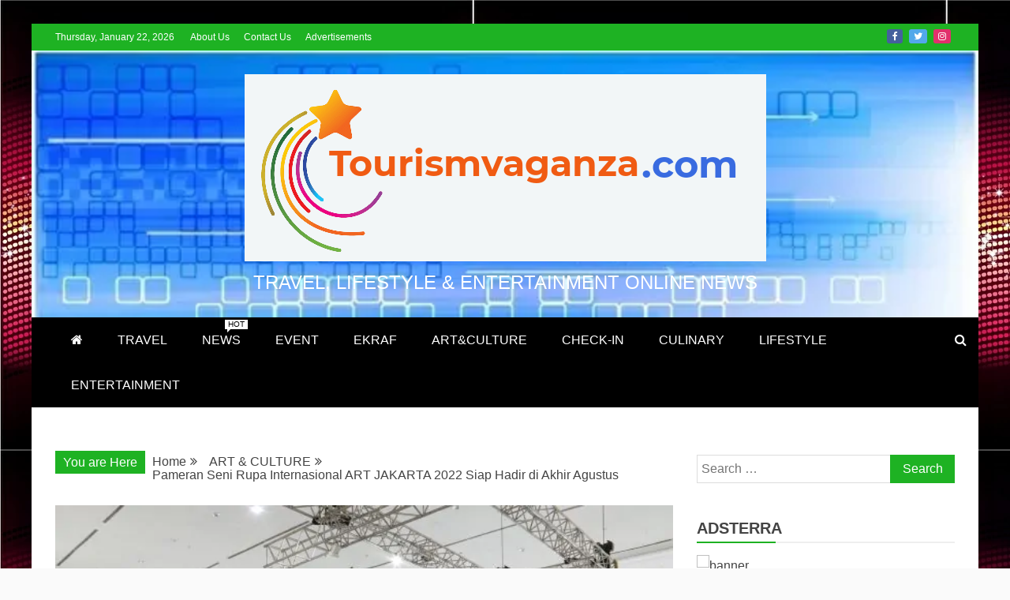

--- FILE ---
content_type: text/html; charset=UTF-8
request_url: https://www.tourismvaganza.com/pameran-seni-rupa-internasional-art-jakarta-2022-siap-hadir-di-akhir-agustus/
body_size: 22250
content:
<!doctype html>
<html lang="en-US" prefix="og: https://ogp.me/ns#">
<head>
    <meta charset="UTF-8">
    <meta name="viewport" content="width=device-width, initial-scale=1">
    <link rel="profile" href="https://gmpg.org/xfn/11">

    		    <!-- PVC Template -->
    <script type="text/template" id="pvc-stats-view-template">
    <i class="pvc-stats-icon medium" aria-hidden="true"><svg aria-hidden="true" focusable="false" data-prefix="far" data-icon="chart-bar" role="img" xmlns="http://www.w3.org/2000/svg" viewBox="0 0 512 512" class="svg-inline--fa fa-chart-bar fa-w-16 fa-2x"><path fill="currentColor" d="M396.8 352h22.4c6.4 0 12.8-6.4 12.8-12.8V108.8c0-6.4-6.4-12.8-12.8-12.8h-22.4c-6.4 0-12.8 6.4-12.8 12.8v230.4c0 6.4 6.4 12.8 12.8 12.8zm-192 0h22.4c6.4 0 12.8-6.4 12.8-12.8V140.8c0-6.4-6.4-12.8-12.8-12.8h-22.4c-6.4 0-12.8 6.4-12.8 12.8v198.4c0 6.4 6.4 12.8 12.8 12.8zm96 0h22.4c6.4 0 12.8-6.4 12.8-12.8V204.8c0-6.4-6.4-12.8-12.8-12.8h-22.4c-6.4 0-12.8 6.4-12.8 12.8v134.4c0 6.4 6.4 12.8 12.8 12.8zM496 400H48V80c0-8.84-7.16-16-16-16H16C7.16 64 0 71.16 0 80v336c0 17.67 14.33 32 32 32h464c8.84 0 16-7.16 16-16v-16c0-8.84-7.16-16-16-16zm-387.2-48h22.4c6.4 0 12.8-6.4 12.8-12.8v-70.4c0-6.4-6.4-12.8-12.8-12.8h-22.4c-6.4 0-12.8 6.4-12.8 12.8v70.4c0 6.4 6.4 12.8 12.8 12.8z" class=""></path></svg></i> 
	 <%= total_view %> total views	<% if ( today_view > 0 ) { %>
		<span class="views_today">,  <%= today_view %> views today</span>
	<% } %>
	</span>
	</script>
		    
<!-- Search Engine Optimization by Rank Math - https://rankmath.com/ -->
<title>Pameran Seni Rupa Internasional ART JAKARTA 2022 Siap Hadir di Akhir Agustus -</title>
<meta name="description" content="Art Jakarta akan kembali ke Jakarta Convention Center (JCC), Senayan, pada 26-28 Agustus 2022, untuk menyajikan pekan seni rupa internasional. Art Jakarta"/>
<meta name="robots" content="follow, index, max-snippet:-1, max-video-preview:-1, max-image-preview:large"/>
<link rel="canonical" href="https://www.tourismvaganza.com/pameran-seni-rupa-internasional-art-jakarta-2022-siap-hadir-di-akhir-agustus/" />
<meta property="og:locale" content="en_US" />
<meta property="og:type" content="article" />
<meta property="og:title" content="Pameran Seni Rupa Internasional ART JAKARTA 2022 Siap Hadir di Akhir Agustus -" />
<meta property="og:description" content="Art Jakarta akan kembali ke Jakarta Convention Center (JCC), Senayan, pada 26-28 Agustus 2022, untuk menyajikan pekan seni rupa internasional. Art Jakarta" />
<meta property="og:url" content="https://www.tourismvaganza.com/pameran-seni-rupa-internasional-art-jakarta-2022-siap-hadir-di-akhir-agustus/" />
<meta property="article:publisher" content="https://web.facebook.com/Tourismvaganzacom/" />
<meta property="article:tag" content="Art Jakarta" />
<meta property="article:tag" content="Pameran" />
<meta property="article:tag" content="Seni Rupa" />
<meta property="article:section" content="ART &amp; CULTURE" />
<meta property="og:updated_time" content="2022-08-14T22:54:38+07:00" />
<meta property="og:image" content="https://www.tourismvaganza.com/wp-content/uploads/2022/08/Fairgrounds.jpg" />
<meta property="og:image:secure_url" content="https://www.tourismvaganza.com/wp-content/uploads/2022/08/Fairgrounds.jpg" />
<meta property="og:image:width" content="600" />
<meta property="og:image:height" content="400" />
<meta property="og:image:alt" content="Pameran Seni Rupa Internasional ART JAKARTA 2022 Siap Hadir di Akhir Agustus" />
<meta property="og:image:type" content="image/jpeg" />
<meta property="article:published_time" content="2022-08-14T22:54:36+07:00" />
<meta property="article:modified_time" content="2022-08-14T22:54:38+07:00" />
<meta name="twitter:card" content="summary_large_image" />
<meta name="twitter:title" content="Pameran Seni Rupa Internasional ART JAKARTA 2022 Siap Hadir di Akhir Agustus -" />
<meta name="twitter:description" content="Art Jakarta akan kembali ke Jakarta Convention Center (JCC), Senayan, pada 26-28 Agustus 2022, untuk menyajikan pekan seni rupa internasional. Art Jakarta" />
<meta name="twitter:site" content="@tourismvaganza" />
<meta name="twitter:creator" content="@tourismvaganza" />
<meta name="twitter:image" content="https://www.tourismvaganza.com/wp-content/uploads/2022/08/Fairgrounds.jpg" />
<meta name="twitter:label1" content="Written by" />
<meta name="twitter:data1" content="Ferry" />
<meta name="twitter:label2" content="Time to read" />
<meta name="twitter:data2" content="4 minutes" />
<script type="application/ld+json" class="rank-math-schema">{"@context":"https://schema.org","@graph":[{"@type":["Person","Organization"],"@id":"https://www.tourismvaganza.com/#person","name":"Tourism Vaganza","sameAs":["https://web.facebook.com/Tourismvaganzacom/","https://twitter.com/tourismvaganza"],"logo":{"@type":"ImageObject","@id":"https://www.tourismvaganza.com/#logo","url":"https://www.tourismvaganza.com/wp-content/uploads/2021/01/Tourism-Vaganza-logo.svg","contentUrl":"https://www.tourismvaganza.com/wp-content/uploads/2021/01/Tourism-Vaganza-logo.svg","caption":"Tourism Vaganza","inLanguage":"en-US"},"image":{"@type":"ImageObject","@id":"https://www.tourismvaganza.com/#logo","url":"https://www.tourismvaganza.com/wp-content/uploads/2021/01/Tourism-Vaganza-logo.svg","contentUrl":"https://www.tourismvaganza.com/wp-content/uploads/2021/01/Tourism-Vaganza-logo.svg","caption":"Tourism Vaganza","inLanguage":"en-US"}},{"@type":"WebSite","@id":"https://www.tourismvaganza.com/#website","url":"https://www.tourismvaganza.com","name":"Tourism Vaganza","publisher":{"@id":"https://www.tourismvaganza.com/#person"},"inLanguage":"en-US"},{"@type":"ImageObject","@id":"https://www.tourismvaganza.com/wp-content/uploads/2022/08/Fairgrounds.jpg","url":"https://www.tourismvaganza.com/wp-content/uploads/2022/08/Fairgrounds.jpg","width":"600","height":"400","inLanguage":"en-US"},{"@type":"BreadcrumbList","@id":"https://www.tourismvaganza.com/pameran-seni-rupa-internasional-art-jakarta-2022-siap-hadir-di-akhir-agustus/#breadcrumb","itemListElement":[{"@type":"ListItem","position":"1","item":{"@id":"https://www.tourismvaganza.com","name":"Home"}},{"@type":"ListItem","position":"2","item":{"@id":"https://www.tourismvaganza.com/pameran-seni-rupa-internasional-art-jakarta-2022-siap-hadir-di-akhir-agustus/","name":"Pameran Seni Rupa Internasional ART JAKARTA 2022 Siap Hadir di Akhir Agustus"}}]},{"@type":"WebPage","@id":"https://www.tourismvaganza.com/pameran-seni-rupa-internasional-art-jakarta-2022-siap-hadir-di-akhir-agustus/#webpage","url":"https://www.tourismvaganza.com/pameran-seni-rupa-internasional-art-jakarta-2022-siap-hadir-di-akhir-agustus/","name":"Pameran Seni Rupa Internasional ART JAKARTA 2022 Siap Hadir di Akhir Agustus -","datePublished":"2022-08-14T22:54:36+07:00","dateModified":"2022-08-14T22:54:38+07:00","isPartOf":{"@id":"https://www.tourismvaganza.com/#website"},"primaryImageOfPage":{"@id":"https://www.tourismvaganza.com/wp-content/uploads/2022/08/Fairgrounds.jpg"},"inLanguage":"en-US","breadcrumb":{"@id":"https://www.tourismvaganza.com/pameran-seni-rupa-internasional-art-jakarta-2022-siap-hadir-di-akhir-agustus/#breadcrumb"}},{"@type":"Person","@id":"https://www.tourismvaganza.com/pameran-seni-rupa-internasional-art-jakarta-2022-siap-hadir-di-akhir-agustus/#author","name":"Ferry","image":{"@type":"ImageObject","@id":"https://secure.gravatar.com/avatar/b343a8a25959ddeffac8f4b952940569?s=96&amp;d=mm&amp;r=g","url":"https://secure.gravatar.com/avatar/b343a8a25959ddeffac8f4b952940569?s=96&amp;d=mm&amp;r=g","caption":"Ferry","inLanguage":"en-US"}},{"@type":"NewsArticle","headline":"Pameran Seni Rupa Internasional ART JAKARTA 2022 Siap Hadir di Akhir Agustus -","datePublished":"2022-08-14T22:54:36+07:00","dateModified":"2022-08-14T22:54:38+07:00","author":{"@id":"https://www.tourismvaganza.com/pameran-seni-rupa-internasional-art-jakarta-2022-siap-hadir-di-akhir-agustus/#author","name":"Ferry"},"publisher":{"@id":"https://www.tourismvaganza.com/#person"},"description":"Art Jakarta akan kembali ke Jakarta Convention Center (JCC), Senayan, pada 26-28 Agustus 2022, untuk menyajikan pekan seni rupa internasional. Art Jakarta","name":"Pameran Seni Rupa Internasional ART JAKARTA 2022 Siap Hadir di Akhir Agustus -","@id":"https://www.tourismvaganza.com/pameran-seni-rupa-internasional-art-jakarta-2022-siap-hadir-di-akhir-agustus/#richSnippet","isPartOf":{"@id":"https://www.tourismvaganza.com/pameran-seni-rupa-internasional-art-jakarta-2022-siap-hadir-di-akhir-agustus/#webpage"},"image":{"@id":"https://www.tourismvaganza.com/wp-content/uploads/2022/08/Fairgrounds.jpg"},"inLanguage":"en-US","mainEntityOfPage":{"@id":"https://www.tourismvaganza.com/pameran-seni-rupa-internasional-art-jakarta-2022-siap-hadir-di-akhir-agustus/#webpage"}}]}</script>
<!-- /Rank Math WordPress SEO plugin -->

<link rel='dns-prefetch' href='//platform-api.sharethis.com' />
<link rel="alternate" type="application/rss+xml" title=" &raquo; Feed" href="https://www.tourismvaganza.com/feed/" />
<link rel="alternate" type="application/rss+xml" title=" &raquo; Comments Feed" href="https://www.tourismvaganza.com/comments/feed/" />
<link rel="alternate" type="application/rss+xml" title=" &raquo; Pameran Seni Rupa Internasional ART JAKARTA 2022 Siap Hadir di Akhir Agustus Comments Feed" href="https://www.tourismvaganza.com/pameran-seni-rupa-internasional-art-jakarta-2022-siap-hadir-di-akhir-agustus/feed/" />
<script type="text/javascript">
window._wpemojiSettings = {"baseUrl":"https:\/\/s.w.org\/images\/core\/emoji\/14.0.0\/72x72\/","ext":".png","svgUrl":"https:\/\/s.w.org\/images\/core\/emoji\/14.0.0\/svg\/","svgExt":".svg","source":{"concatemoji":"https:\/\/www.tourismvaganza.com\/wp-includes\/js\/wp-emoji-release.min.js?ver=6.2.8"}};
/*! This file is auto-generated */
!function(e,a,t){var n,r,o,i=a.createElement("canvas"),p=i.getContext&&i.getContext("2d");function s(e,t){p.clearRect(0,0,i.width,i.height),p.fillText(e,0,0);e=i.toDataURL();return p.clearRect(0,0,i.width,i.height),p.fillText(t,0,0),e===i.toDataURL()}function c(e){var t=a.createElement("script");t.src=e,t.defer=t.type="text/javascript",a.getElementsByTagName("head")[0].appendChild(t)}for(o=Array("flag","emoji"),t.supports={everything:!0,everythingExceptFlag:!0},r=0;r<o.length;r++)t.supports[o[r]]=function(e){if(p&&p.fillText)switch(p.textBaseline="top",p.font="600 32px Arial",e){case"flag":return s("\ud83c\udff3\ufe0f\u200d\u26a7\ufe0f","\ud83c\udff3\ufe0f\u200b\u26a7\ufe0f")?!1:!s("\ud83c\uddfa\ud83c\uddf3","\ud83c\uddfa\u200b\ud83c\uddf3")&&!s("\ud83c\udff4\udb40\udc67\udb40\udc62\udb40\udc65\udb40\udc6e\udb40\udc67\udb40\udc7f","\ud83c\udff4\u200b\udb40\udc67\u200b\udb40\udc62\u200b\udb40\udc65\u200b\udb40\udc6e\u200b\udb40\udc67\u200b\udb40\udc7f");case"emoji":return!s("\ud83e\udef1\ud83c\udffb\u200d\ud83e\udef2\ud83c\udfff","\ud83e\udef1\ud83c\udffb\u200b\ud83e\udef2\ud83c\udfff")}return!1}(o[r]),t.supports.everything=t.supports.everything&&t.supports[o[r]],"flag"!==o[r]&&(t.supports.everythingExceptFlag=t.supports.everythingExceptFlag&&t.supports[o[r]]);t.supports.everythingExceptFlag=t.supports.everythingExceptFlag&&!t.supports.flag,t.DOMReady=!1,t.readyCallback=function(){t.DOMReady=!0},t.supports.everything||(n=function(){t.readyCallback()},a.addEventListener?(a.addEventListener("DOMContentLoaded",n,!1),e.addEventListener("load",n,!1)):(e.attachEvent("onload",n),a.attachEvent("onreadystatechange",function(){"complete"===a.readyState&&t.readyCallback()})),(e=t.source||{}).concatemoji?c(e.concatemoji):e.wpemoji&&e.twemoji&&(c(e.twemoji),c(e.wpemoji)))}(window,document,window._wpemojiSettings);
</script>
<style type="text/css">
img.wp-smiley,
img.emoji {
	display: inline !important;
	border: none !important;
	box-shadow: none !important;
	height: 1em !important;
	width: 1em !important;
	margin: 0 0.07em !important;
	vertical-align: -0.1em !important;
	background: none !important;
	padding: 0 !important;
}
</style>
	<link rel='stylesheet' id='wp-block-library-css' href='https://www.tourismvaganza.com/wp-includes/css/dist/block-library/style.min.css?ver=6.2.8' type='text/css' media='all' />
<style id='wp-block-library-theme-inline-css' type='text/css'>
.wp-block-audio figcaption{color:#555;font-size:13px;text-align:center}.is-dark-theme .wp-block-audio figcaption{color:hsla(0,0%,100%,.65)}.wp-block-audio{margin:0 0 1em}.wp-block-code{border:1px solid #ccc;border-radius:4px;font-family:Menlo,Consolas,monaco,monospace;padding:.8em 1em}.wp-block-embed figcaption{color:#555;font-size:13px;text-align:center}.is-dark-theme .wp-block-embed figcaption{color:hsla(0,0%,100%,.65)}.wp-block-embed{margin:0 0 1em}.blocks-gallery-caption{color:#555;font-size:13px;text-align:center}.is-dark-theme .blocks-gallery-caption{color:hsla(0,0%,100%,.65)}.wp-block-image figcaption{color:#555;font-size:13px;text-align:center}.is-dark-theme .wp-block-image figcaption{color:hsla(0,0%,100%,.65)}.wp-block-image{margin:0 0 1em}.wp-block-pullquote{border-bottom:4px solid;border-top:4px solid;color:currentColor;margin-bottom:1.75em}.wp-block-pullquote cite,.wp-block-pullquote footer,.wp-block-pullquote__citation{color:currentColor;font-size:.8125em;font-style:normal;text-transform:uppercase}.wp-block-quote{border-left:.25em solid;margin:0 0 1.75em;padding-left:1em}.wp-block-quote cite,.wp-block-quote footer{color:currentColor;font-size:.8125em;font-style:normal;position:relative}.wp-block-quote.has-text-align-right{border-left:none;border-right:.25em solid;padding-left:0;padding-right:1em}.wp-block-quote.has-text-align-center{border:none;padding-left:0}.wp-block-quote.is-large,.wp-block-quote.is-style-large,.wp-block-quote.is-style-plain{border:none}.wp-block-search .wp-block-search__label{font-weight:700}.wp-block-search__button{border:1px solid #ccc;padding:.375em .625em}:where(.wp-block-group.has-background){padding:1.25em 2.375em}.wp-block-separator.has-css-opacity{opacity:.4}.wp-block-separator{border:none;border-bottom:2px solid;margin-left:auto;margin-right:auto}.wp-block-separator.has-alpha-channel-opacity{opacity:1}.wp-block-separator:not(.is-style-wide):not(.is-style-dots){width:100px}.wp-block-separator.has-background:not(.is-style-dots){border-bottom:none;height:1px}.wp-block-separator.has-background:not(.is-style-wide):not(.is-style-dots){height:2px}.wp-block-table{margin:0 0 1em}.wp-block-table td,.wp-block-table th{word-break:normal}.wp-block-table figcaption{color:#555;font-size:13px;text-align:center}.is-dark-theme .wp-block-table figcaption{color:hsla(0,0%,100%,.65)}.wp-block-video figcaption{color:#555;font-size:13px;text-align:center}.is-dark-theme .wp-block-video figcaption{color:hsla(0,0%,100%,.65)}.wp-block-video{margin:0 0 1em}.wp-block-template-part.has-background{margin-bottom:0;margin-top:0;padding:1.25em 2.375em}
</style>
<style id='rank-math-toc-block-style-inline-css' type='text/css'>
.wp-block-rank-math-toc-block nav ol{counter-reset:item}.wp-block-rank-math-toc-block nav ol li{display:block}.wp-block-rank-math-toc-block nav ol li:before{content:counters(item, ".") ". ";counter-increment:item}

</style>
<link rel='stylesheet' id='classic-theme-styles-css' href='https://www.tourismvaganza.com/wp-includes/css/classic-themes.min.css?ver=6.2.8' type='text/css' media='all' />
<style id='global-styles-inline-css' type='text/css'>
body{--wp--preset--color--black: #000000;--wp--preset--color--cyan-bluish-gray: #abb8c3;--wp--preset--color--white: #ffffff;--wp--preset--color--pale-pink: #f78da7;--wp--preset--color--vivid-red: #cf2e2e;--wp--preset--color--luminous-vivid-orange: #ff6900;--wp--preset--color--luminous-vivid-amber: #fcb900;--wp--preset--color--light-green-cyan: #7bdcb5;--wp--preset--color--vivid-green-cyan: #00d084;--wp--preset--color--pale-cyan-blue: #8ed1fc;--wp--preset--color--vivid-cyan-blue: #0693e3;--wp--preset--color--vivid-purple: #9b51e0;--wp--preset--gradient--vivid-cyan-blue-to-vivid-purple: linear-gradient(135deg,rgba(6,147,227,1) 0%,rgb(155,81,224) 100%);--wp--preset--gradient--light-green-cyan-to-vivid-green-cyan: linear-gradient(135deg,rgb(122,220,180) 0%,rgb(0,208,130) 100%);--wp--preset--gradient--luminous-vivid-amber-to-luminous-vivid-orange: linear-gradient(135deg,rgba(252,185,0,1) 0%,rgba(255,105,0,1) 100%);--wp--preset--gradient--luminous-vivid-orange-to-vivid-red: linear-gradient(135deg,rgba(255,105,0,1) 0%,rgb(207,46,46) 100%);--wp--preset--gradient--very-light-gray-to-cyan-bluish-gray: linear-gradient(135deg,rgb(238,238,238) 0%,rgb(169,184,195) 100%);--wp--preset--gradient--cool-to-warm-spectrum: linear-gradient(135deg,rgb(74,234,220) 0%,rgb(151,120,209) 20%,rgb(207,42,186) 40%,rgb(238,44,130) 60%,rgb(251,105,98) 80%,rgb(254,248,76) 100%);--wp--preset--gradient--blush-light-purple: linear-gradient(135deg,rgb(255,206,236) 0%,rgb(152,150,240) 100%);--wp--preset--gradient--blush-bordeaux: linear-gradient(135deg,rgb(254,205,165) 0%,rgb(254,45,45) 50%,rgb(107,0,62) 100%);--wp--preset--gradient--luminous-dusk: linear-gradient(135deg,rgb(255,203,112) 0%,rgb(199,81,192) 50%,rgb(65,88,208) 100%);--wp--preset--gradient--pale-ocean: linear-gradient(135deg,rgb(255,245,203) 0%,rgb(182,227,212) 50%,rgb(51,167,181) 100%);--wp--preset--gradient--electric-grass: linear-gradient(135deg,rgb(202,248,128) 0%,rgb(113,206,126) 100%);--wp--preset--gradient--midnight: linear-gradient(135deg,rgb(2,3,129) 0%,rgb(40,116,252) 100%);--wp--preset--duotone--dark-grayscale: url('#wp-duotone-dark-grayscale');--wp--preset--duotone--grayscale: url('#wp-duotone-grayscale');--wp--preset--duotone--purple-yellow: url('#wp-duotone-purple-yellow');--wp--preset--duotone--blue-red: url('#wp-duotone-blue-red');--wp--preset--duotone--midnight: url('#wp-duotone-midnight');--wp--preset--duotone--magenta-yellow: url('#wp-duotone-magenta-yellow');--wp--preset--duotone--purple-green: url('#wp-duotone-purple-green');--wp--preset--duotone--blue-orange: url('#wp-duotone-blue-orange');--wp--preset--font-size--small: 13px;--wp--preset--font-size--medium: 20px;--wp--preset--font-size--large: 36px;--wp--preset--font-size--x-large: 42px;--wp--preset--spacing--20: 0.44rem;--wp--preset--spacing--30: 0.67rem;--wp--preset--spacing--40: 1rem;--wp--preset--spacing--50: 1.5rem;--wp--preset--spacing--60: 2.25rem;--wp--preset--spacing--70: 3.38rem;--wp--preset--spacing--80: 5.06rem;--wp--preset--shadow--natural: 6px 6px 9px rgba(0, 0, 0, 0.2);--wp--preset--shadow--deep: 12px 12px 50px rgba(0, 0, 0, 0.4);--wp--preset--shadow--sharp: 6px 6px 0px rgba(0, 0, 0, 0.2);--wp--preset--shadow--outlined: 6px 6px 0px -3px rgba(255, 255, 255, 1), 6px 6px rgba(0, 0, 0, 1);--wp--preset--shadow--crisp: 6px 6px 0px rgba(0, 0, 0, 1);}:where(.is-layout-flex){gap: 0.5em;}body .is-layout-flow > .alignleft{float: left;margin-inline-start: 0;margin-inline-end: 2em;}body .is-layout-flow > .alignright{float: right;margin-inline-start: 2em;margin-inline-end: 0;}body .is-layout-flow > .aligncenter{margin-left: auto !important;margin-right: auto !important;}body .is-layout-constrained > .alignleft{float: left;margin-inline-start: 0;margin-inline-end: 2em;}body .is-layout-constrained > .alignright{float: right;margin-inline-start: 2em;margin-inline-end: 0;}body .is-layout-constrained > .aligncenter{margin-left: auto !important;margin-right: auto !important;}body .is-layout-constrained > :where(:not(.alignleft):not(.alignright):not(.alignfull)){max-width: var(--wp--style--global--content-size);margin-left: auto !important;margin-right: auto !important;}body .is-layout-constrained > .alignwide{max-width: var(--wp--style--global--wide-size);}body .is-layout-flex{display: flex;}body .is-layout-flex{flex-wrap: wrap;align-items: center;}body .is-layout-flex > *{margin: 0;}:where(.wp-block-columns.is-layout-flex){gap: 2em;}.has-black-color{color: var(--wp--preset--color--black) !important;}.has-cyan-bluish-gray-color{color: var(--wp--preset--color--cyan-bluish-gray) !important;}.has-white-color{color: var(--wp--preset--color--white) !important;}.has-pale-pink-color{color: var(--wp--preset--color--pale-pink) !important;}.has-vivid-red-color{color: var(--wp--preset--color--vivid-red) !important;}.has-luminous-vivid-orange-color{color: var(--wp--preset--color--luminous-vivid-orange) !important;}.has-luminous-vivid-amber-color{color: var(--wp--preset--color--luminous-vivid-amber) !important;}.has-light-green-cyan-color{color: var(--wp--preset--color--light-green-cyan) !important;}.has-vivid-green-cyan-color{color: var(--wp--preset--color--vivid-green-cyan) !important;}.has-pale-cyan-blue-color{color: var(--wp--preset--color--pale-cyan-blue) !important;}.has-vivid-cyan-blue-color{color: var(--wp--preset--color--vivid-cyan-blue) !important;}.has-vivid-purple-color{color: var(--wp--preset--color--vivid-purple) !important;}.has-black-background-color{background-color: var(--wp--preset--color--black) !important;}.has-cyan-bluish-gray-background-color{background-color: var(--wp--preset--color--cyan-bluish-gray) !important;}.has-white-background-color{background-color: var(--wp--preset--color--white) !important;}.has-pale-pink-background-color{background-color: var(--wp--preset--color--pale-pink) !important;}.has-vivid-red-background-color{background-color: var(--wp--preset--color--vivid-red) !important;}.has-luminous-vivid-orange-background-color{background-color: var(--wp--preset--color--luminous-vivid-orange) !important;}.has-luminous-vivid-amber-background-color{background-color: var(--wp--preset--color--luminous-vivid-amber) !important;}.has-light-green-cyan-background-color{background-color: var(--wp--preset--color--light-green-cyan) !important;}.has-vivid-green-cyan-background-color{background-color: var(--wp--preset--color--vivid-green-cyan) !important;}.has-pale-cyan-blue-background-color{background-color: var(--wp--preset--color--pale-cyan-blue) !important;}.has-vivid-cyan-blue-background-color{background-color: var(--wp--preset--color--vivid-cyan-blue) !important;}.has-vivid-purple-background-color{background-color: var(--wp--preset--color--vivid-purple) !important;}.has-black-border-color{border-color: var(--wp--preset--color--black) !important;}.has-cyan-bluish-gray-border-color{border-color: var(--wp--preset--color--cyan-bluish-gray) !important;}.has-white-border-color{border-color: var(--wp--preset--color--white) !important;}.has-pale-pink-border-color{border-color: var(--wp--preset--color--pale-pink) !important;}.has-vivid-red-border-color{border-color: var(--wp--preset--color--vivid-red) !important;}.has-luminous-vivid-orange-border-color{border-color: var(--wp--preset--color--luminous-vivid-orange) !important;}.has-luminous-vivid-amber-border-color{border-color: var(--wp--preset--color--luminous-vivid-amber) !important;}.has-light-green-cyan-border-color{border-color: var(--wp--preset--color--light-green-cyan) !important;}.has-vivid-green-cyan-border-color{border-color: var(--wp--preset--color--vivid-green-cyan) !important;}.has-pale-cyan-blue-border-color{border-color: var(--wp--preset--color--pale-cyan-blue) !important;}.has-vivid-cyan-blue-border-color{border-color: var(--wp--preset--color--vivid-cyan-blue) !important;}.has-vivid-purple-border-color{border-color: var(--wp--preset--color--vivid-purple) !important;}.has-vivid-cyan-blue-to-vivid-purple-gradient-background{background: var(--wp--preset--gradient--vivid-cyan-blue-to-vivid-purple) !important;}.has-light-green-cyan-to-vivid-green-cyan-gradient-background{background: var(--wp--preset--gradient--light-green-cyan-to-vivid-green-cyan) !important;}.has-luminous-vivid-amber-to-luminous-vivid-orange-gradient-background{background: var(--wp--preset--gradient--luminous-vivid-amber-to-luminous-vivid-orange) !important;}.has-luminous-vivid-orange-to-vivid-red-gradient-background{background: var(--wp--preset--gradient--luminous-vivid-orange-to-vivid-red) !important;}.has-very-light-gray-to-cyan-bluish-gray-gradient-background{background: var(--wp--preset--gradient--very-light-gray-to-cyan-bluish-gray) !important;}.has-cool-to-warm-spectrum-gradient-background{background: var(--wp--preset--gradient--cool-to-warm-spectrum) !important;}.has-blush-light-purple-gradient-background{background: var(--wp--preset--gradient--blush-light-purple) !important;}.has-blush-bordeaux-gradient-background{background: var(--wp--preset--gradient--blush-bordeaux) !important;}.has-luminous-dusk-gradient-background{background: var(--wp--preset--gradient--luminous-dusk) !important;}.has-pale-ocean-gradient-background{background: var(--wp--preset--gradient--pale-ocean) !important;}.has-electric-grass-gradient-background{background: var(--wp--preset--gradient--electric-grass) !important;}.has-midnight-gradient-background{background: var(--wp--preset--gradient--midnight) !important;}.has-small-font-size{font-size: var(--wp--preset--font-size--small) !important;}.has-medium-font-size{font-size: var(--wp--preset--font-size--medium) !important;}.has-large-font-size{font-size: var(--wp--preset--font-size--large) !important;}.has-x-large-font-size{font-size: var(--wp--preset--font-size--x-large) !important;}
.wp-block-navigation a:where(:not(.wp-element-button)){color: inherit;}
:where(.wp-block-columns.is-layout-flex){gap: 2em;}
.wp-block-pullquote{font-size: 1.5em;line-height: 1.6;}
</style>
<link rel='stylesheet' id='a3-pvc-style-css' href='https://www.tourismvaganza.com/wp-content/plugins/page-views-count/assets/css/style.min.css?ver=2.4.8' type='text/css' media='all' />

<link rel='stylesheet' id='font-awesome-css' href='https://www.tourismvaganza.com/wp-content/themes/refined-magazine/candidthemes/assets/framework/Font-Awesome/css/font-awesome.min.css?ver=4.7.0' type='text/css' media='all' />
<link rel='stylesheet' id='slick-css-css' href='https://www.tourismvaganza.com/wp-content/themes/refined-magazine/candidthemes/assets/framework/slick/slick.css?ver=6.2.8' type='text/css' media='all' />
<link rel='stylesheet' id='slick-theme-css-css' href='https://www.tourismvaganza.com/wp-content/themes/refined-magazine/candidthemes/assets/framework/slick/slick-theme.css?ver=6.2.8' type='text/css' media='all' />
<link rel='stylesheet' id='refined-magazine-style-css' href='https://www.tourismvaganza.com/wp-content/themes/refined-magazine/style.css?ver=6.2.8' type='text/css' media='all' />
<style id='refined-magazine-style-inline-css' type='text/css'>
.site-branding h1, .site-branding p.site-title,.ct-dark-mode .site-title a, .site-title, .site-title a, .site-title a:hover, .site-title a:visited:hover { color: #fff; }.entry-content a, .entry-title a:hover, .related-title a:hover, .posts-navigation .nav-previous a:hover, .post-navigation .nav-previous a:hover, .posts-navigation .nav-next a:hover, .post-navigation .nav-next a:hover, #comments .comment-content a:hover, #comments .comment-author a:hover, .offcanvas-menu nav ul.top-menu li a:hover, .offcanvas-menu nav ul.top-menu li.current-menu-item > a, .error-404-title, #refined-magazine-breadcrumbs a:hover, .entry-content a.read-more-text:hover, a:hover, a:visited:hover, .widget_refined_magazine_category_tabbed_widget.widget ul.ct-nav-tabs li a  { color : #1eb223; }.candid-refined-post-format, .refined-magazine-featured-block .refined-magazine-col-2 .candid-refined-post-format, .cat-links a,.top-bar,.main-navigation ul li a:hover, .main-navigation ul li.current-menu-item > a, .main-navigation ul li a:hover, .main-navigation ul li.current-menu-item > a, .trending-title, .search-form input[type=submit], input[type="submit"], ::selection, #toTop, .breadcrumbs span.breadcrumb, article.sticky .refined-magazine-content-container, .candid-pagination .page-numbers.current, .candid-pagination .page-numbers:hover, .ct-title-head, .widget-title:before, .widget ul.ct-nav-tabs:before, .widget ul.ct-nav-tabs li.ct-title-head:hover, .widget ul.ct-nav-tabs li.ct-title-head.ui-tabs-active { background-color : #1eb223; }.candid-refined-post-format, .refined-magazine-featured-block .refined-magazine-col-2 .candid-refined-post-format, blockquote, .search-form input[type="submit"], input[type="submit"], .candid-pagination .page-numbers { border-color : #1eb223; }.cat-links a:focus{ outline : 1px dashed #1eb223; }.ct-post-overlay .post-content, .ct-post-overlay .post-content a, .widget .ct-post-overlay .post-content a, .widget .ct-post-overlay .post-content a:visited, .ct-post-overlay .post-content a:visited:hover, .slide-details:hover .cat-links a { color: #fff; }.logo-wrapper-block{background-color : #4240ed; }@media (min-width: 1600px){.ct-boxed #page{max-width : 1500px; }}
</style>
<link rel='stylesheet' id='a3pvc-css' href='//www.tourismvaganza.com/wp-content/uploads/sass/pvc.min.css?ver=1616663739' type='text/css' media='all' />
<script type='text/javascript' src='https://www.tourismvaganza.com/wp-includes/js/jquery/jquery.min.js?ver=3.6.4' id='jquery-core-js'></script>
<script type='text/javascript' src='https://www.tourismvaganza.com/wp-includes/js/jquery/jquery-migrate.min.js?ver=3.4.0' id='jquery-migrate-js'></script>
<script type='text/javascript' src='https://www.tourismvaganza.com/wp-includes/js/underscore.min.js?ver=1.13.4' id='underscore-js'></script>
<script type='text/javascript' src='https://www.tourismvaganza.com/wp-includes/js/backbone.min.js?ver=1.4.1' id='backbone-js'></script>
<script type='text/javascript' id='a3-pvc-backbone-js-extra'>
/* <![CDATA[ */
var vars = {"rest_api_url":"https:\/\/www.tourismvaganza.com\/wp-json\/pvc\/v1"};
/* ]]> */
</script>
<script type='text/javascript' src='https://www.tourismvaganza.com/wp-content/plugins/page-views-count/assets/js/pvc.backbone.min.js?ver=2.4.8' id='a3-pvc-backbone-js'></script>
<script type='text/javascript' src='//platform-api.sharethis.com/js/sharethis.js#product=ga&#038;property=6049fffbe898f60018871390' id='googleanalytics-platform-sharethis-js'></script>
<link rel="https://api.w.org/" href="https://www.tourismvaganza.com/wp-json/" /><link rel="alternate" type="application/json" href="https://www.tourismvaganza.com/wp-json/wp/v2/posts/14482" /><link rel="wlwmanifest" type="application/wlwmanifest+xml" href="https://www.tourismvaganza.com/wp-includes/wlwmanifest.xml" />
<meta name="generator" content="WordPress 6.2.8" />
<link rel='shortlink' href='https://www.tourismvaganza.com/?p=14482' />
<link rel="alternate" type="application/json+oembed" href="https://www.tourismvaganza.com/wp-json/oembed/1.0/embed?url=https%3A%2F%2Fwww.tourismvaganza.com%2Fpameran-seni-rupa-internasional-art-jakarta-2022-siap-hadir-di-akhir-agustus%2F" />
<link rel="alternate" type="text/xml+oembed" href="https://www.tourismvaganza.com/wp-json/oembed/1.0/embed?url=https%3A%2F%2Fwww.tourismvaganza.com%2Fpameran-seni-rupa-internasional-art-jakarta-2022-siap-hadir-di-akhir-agustus%2F&#038;format=xml" />
<script type="text/javascript">
	atOptions = {
		'key' : 'fc48c619a3cd52588571a1b3dfd96bef',
		'format' : 'iframe',
		'height' : 90,
		'width' : 728,
		'params' : {}
	};
</script>
<script type="text/javascript" src="//www.highperformanceformat.com/fc48c619a3cd52588571a1b3dfd96bef/invoke.js"></script><style type="text/css">.recentcomments a{display:inline !important;padding:0 !important;margin:0 !important;}</style><script>
(function() {
	(function (i, s, o, g, r, a, m) {
		i['GoogleAnalyticsObject'] = r;
		i[r] = i[r] || function () {
				(i[r].q = i[r].q || []).push(arguments)
			}, i[r].l = 1 * new Date();
		a = s.createElement(o),
			m = s.getElementsByTagName(o)[0];
		a.async = 1;
		a.src = g;
		m.parentNode.insertBefore(a, m)
	})(window, document, 'script', 'https://google-analytics.com/analytics.js', 'ga');

	ga('create', 'UA-31747045-10', 'auto');
			ga('send', 'pageview');
	})();
</script>
<style type="text/css" id="custom-background-css">
body.custom-background { background-image: url("https://www.tourismvaganza.com/wp-content/uploads/2025/04/sparkly_background_311076.webp"); background-position: left top; background-size: auto; background-repeat: repeat; background-attachment: scroll; }
</style>
	<script id="google_gtagjs" src="https://www.googletagmanager.com/gtag/js?id=UA-31747045-10" async="async" type="text/javascript"></script>
<script id="google_gtagjs-inline" type="text/javascript">
window.dataLayer = window.dataLayer || [];function gtag(){dataLayer.push(arguments);}gtag('js', new Date());gtag('config', 'UA-31747045-10', {} );
</script>
		<style type="text/css" id="wp-custom-css">
			.refined-magazine-featured-block img {
    width: 100%;
}		</style>
		</head>
<body class="post-template-default single single-post postid-14482 single-format-standard custom-background wp-custom-logo wp-embed-responsive ct-bg ct-boxed ct-sticky-sidebar right-sidebar" itemtype="https://schema.org/Blog" itemscope>
<svg xmlns="http://www.w3.org/2000/svg" viewBox="0 0 0 0" width="0" height="0" focusable="false" role="none" style="visibility: hidden; position: absolute; left: -9999px; overflow: hidden;" ><defs><filter id="wp-duotone-dark-grayscale"><feColorMatrix color-interpolation-filters="sRGB" type="matrix" values=" .299 .587 .114 0 0 .299 .587 .114 0 0 .299 .587 .114 0 0 .299 .587 .114 0 0 " /><feComponentTransfer color-interpolation-filters="sRGB" ><feFuncR type="table" tableValues="0 0.49803921568627" /><feFuncG type="table" tableValues="0 0.49803921568627" /><feFuncB type="table" tableValues="0 0.49803921568627" /><feFuncA type="table" tableValues="1 1" /></feComponentTransfer><feComposite in2="SourceGraphic" operator="in" /></filter></defs></svg><svg xmlns="http://www.w3.org/2000/svg" viewBox="0 0 0 0" width="0" height="0" focusable="false" role="none" style="visibility: hidden; position: absolute; left: -9999px; overflow: hidden;" ><defs><filter id="wp-duotone-grayscale"><feColorMatrix color-interpolation-filters="sRGB" type="matrix" values=" .299 .587 .114 0 0 .299 .587 .114 0 0 .299 .587 .114 0 0 .299 .587 .114 0 0 " /><feComponentTransfer color-interpolation-filters="sRGB" ><feFuncR type="table" tableValues="0 1" /><feFuncG type="table" tableValues="0 1" /><feFuncB type="table" tableValues="0 1" /><feFuncA type="table" tableValues="1 1" /></feComponentTransfer><feComposite in2="SourceGraphic" operator="in" /></filter></defs></svg><svg xmlns="http://www.w3.org/2000/svg" viewBox="0 0 0 0" width="0" height="0" focusable="false" role="none" style="visibility: hidden; position: absolute; left: -9999px; overflow: hidden;" ><defs><filter id="wp-duotone-purple-yellow"><feColorMatrix color-interpolation-filters="sRGB" type="matrix" values=" .299 .587 .114 0 0 .299 .587 .114 0 0 .299 .587 .114 0 0 .299 .587 .114 0 0 " /><feComponentTransfer color-interpolation-filters="sRGB" ><feFuncR type="table" tableValues="0.54901960784314 0.98823529411765" /><feFuncG type="table" tableValues="0 1" /><feFuncB type="table" tableValues="0.71764705882353 0.25490196078431" /><feFuncA type="table" tableValues="1 1" /></feComponentTransfer><feComposite in2="SourceGraphic" operator="in" /></filter></defs></svg><svg xmlns="http://www.w3.org/2000/svg" viewBox="0 0 0 0" width="0" height="0" focusable="false" role="none" style="visibility: hidden; position: absolute; left: -9999px; overflow: hidden;" ><defs><filter id="wp-duotone-blue-red"><feColorMatrix color-interpolation-filters="sRGB" type="matrix" values=" .299 .587 .114 0 0 .299 .587 .114 0 0 .299 .587 .114 0 0 .299 .587 .114 0 0 " /><feComponentTransfer color-interpolation-filters="sRGB" ><feFuncR type="table" tableValues="0 1" /><feFuncG type="table" tableValues="0 0.27843137254902" /><feFuncB type="table" tableValues="0.5921568627451 0.27843137254902" /><feFuncA type="table" tableValues="1 1" /></feComponentTransfer><feComposite in2="SourceGraphic" operator="in" /></filter></defs></svg><svg xmlns="http://www.w3.org/2000/svg" viewBox="0 0 0 0" width="0" height="0" focusable="false" role="none" style="visibility: hidden; position: absolute; left: -9999px; overflow: hidden;" ><defs><filter id="wp-duotone-midnight"><feColorMatrix color-interpolation-filters="sRGB" type="matrix" values=" .299 .587 .114 0 0 .299 .587 .114 0 0 .299 .587 .114 0 0 .299 .587 .114 0 0 " /><feComponentTransfer color-interpolation-filters="sRGB" ><feFuncR type="table" tableValues="0 0" /><feFuncG type="table" tableValues="0 0.64705882352941" /><feFuncB type="table" tableValues="0 1" /><feFuncA type="table" tableValues="1 1" /></feComponentTransfer><feComposite in2="SourceGraphic" operator="in" /></filter></defs></svg><svg xmlns="http://www.w3.org/2000/svg" viewBox="0 0 0 0" width="0" height="0" focusable="false" role="none" style="visibility: hidden; position: absolute; left: -9999px; overflow: hidden;" ><defs><filter id="wp-duotone-magenta-yellow"><feColorMatrix color-interpolation-filters="sRGB" type="matrix" values=" .299 .587 .114 0 0 .299 .587 .114 0 0 .299 .587 .114 0 0 .299 .587 .114 0 0 " /><feComponentTransfer color-interpolation-filters="sRGB" ><feFuncR type="table" tableValues="0.78039215686275 1" /><feFuncG type="table" tableValues="0 0.94901960784314" /><feFuncB type="table" tableValues="0.35294117647059 0.47058823529412" /><feFuncA type="table" tableValues="1 1" /></feComponentTransfer><feComposite in2="SourceGraphic" operator="in" /></filter></defs></svg><svg xmlns="http://www.w3.org/2000/svg" viewBox="0 0 0 0" width="0" height="0" focusable="false" role="none" style="visibility: hidden; position: absolute; left: -9999px; overflow: hidden;" ><defs><filter id="wp-duotone-purple-green"><feColorMatrix color-interpolation-filters="sRGB" type="matrix" values=" .299 .587 .114 0 0 .299 .587 .114 0 0 .299 .587 .114 0 0 .299 .587 .114 0 0 " /><feComponentTransfer color-interpolation-filters="sRGB" ><feFuncR type="table" tableValues="0.65098039215686 0.40392156862745" /><feFuncG type="table" tableValues="0 1" /><feFuncB type="table" tableValues="0.44705882352941 0.4" /><feFuncA type="table" tableValues="1 1" /></feComponentTransfer><feComposite in2="SourceGraphic" operator="in" /></filter></defs></svg><svg xmlns="http://www.w3.org/2000/svg" viewBox="0 0 0 0" width="0" height="0" focusable="false" role="none" style="visibility: hidden; position: absolute; left: -9999px; overflow: hidden;" ><defs><filter id="wp-duotone-blue-orange"><feColorMatrix color-interpolation-filters="sRGB" type="matrix" values=" .299 .587 .114 0 0 .299 .587 .114 0 0 .299 .587 .114 0 0 .299 .587 .114 0 0 " /><feComponentTransfer color-interpolation-filters="sRGB" ><feFuncR type="table" tableValues="0.098039215686275 1" /><feFuncG type="table" tableValues="0 0.66274509803922" /><feFuncB type="table" tableValues="0.84705882352941 0.41960784313725" /><feFuncA type="table" tableValues="1 1" /></feComponentTransfer><feComposite in2="SourceGraphic" operator="in" /></filter></defs></svg><div id="page" class="site">
            <a class="skip-link screen-reader-text"
           href="#content">Skip to content</a>
                    <!-- Preloader -->
            <div id="loader-wrapper">
                <div id="loader"></div>

                <div class="loader-section section-left"></div>
                <div class="loader-section section-right"></div>

            </div>
                <header id="masthead" class="site-header" itemtype="https://schema.org/WPHeader" itemscope>
                <div class="overlay"></div>
                <div class="top-bar">
        <a href="#" class="ct-show-hide-top"> <i class="fa fa-chevron-down"></i> </a>
        <div class="container-inner clearfix">

            <div class="top-left-col clearfix">

        
            <div class="ct-clock float-left">
                <div id="ct-date">
                    Thursday, January 22, 2026                </div>
            </div>

        
                <nav class="float-left">
                    <ul id="secondary-menu" class="top-menu"><li id="menu-item-806" class="menu-item menu-item-type-post_type menu-item-object-page menu-item-806"><a href="https://www.tourismvaganza.com/about-us/">About Us</a></li>
<li id="menu-item-799" class="menu-item menu-item-type-post_type menu-item-object-page menu-item-799"><a href="https://www.tourismvaganza.com/contact/">Contact Us</a></li>
<li id="menu-item-802" class="menu-item menu-item-type-post_type menu-item-object-page menu-item-802"><a href="https://www.tourismvaganza.com/advertisements/">Advertisements</a></li>
</ul>                </nav>
        
        </div>

                <div class="top-right-col clearfix">
                    <div class="refined-magazine-social-top">
                <div class="menu-social-container">
                    <ul id="menu-social-1" class="refined-magazine-menu-social"><li id="menu-item-10727" class="menu-item menu-item-type-custom menu-item-object-custom menu-item-10727"><a href="https://www.facebook.com/tourismvaganza">Facebook</a></li>
<li id="menu-item-10728" class="menu-item menu-item-type-custom menu-item-object-custom menu-item-10728"><a href="https://www.twitter.com/tourismvaganza">Twitter</a></li>
<li id="menu-item-10729" class="menu-item menu-item-type-custom menu-item-object-custom menu-item-10729"><a href="https://www.instagram.com/tourismvaganza">Instagram</a></li>
</ul>                </div>
            </div> <!-- .refined-magazine-social-top -->

                </div> <!-- .top-right-col -->
                </div> <!-- .container-inner -->
        </div> <!-- .top-bar -->

                            <div class="logo-wrapper-block" style="background-image: url(https://www.tourismvaganza.com/wp-content/uploads/2022/05/abstract_background_311041.jpg);">
                    <div class="container-inner clearfix logo-wrapper-container">
        <div class="logo-wrapper full-wrapper text-center">
            <div class="site-branding">

                <div class="refined-magazine-logo-container">
                    <a href="https://www.tourismvaganza.com/" class="custom-logo-link" rel="home"><img width="661" height="237" src="https://www.tourismvaganza.com/wp-content/uploads/2020/07/cropped-Logo-terbarukan-putih.png" class="custom-logo" alt="" decoding="async" srcset="https://www.tourismvaganza.com/wp-content/uploads/2020/07/cropped-Logo-terbarukan-putih.png 661w, https://www.tourismvaganza.com/wp-content/uploads/2020/07/cropped-Logo-terbarukan-putih-300x108.png 300w" sizes="(max-width: 661px) 100vw, 661px" /></a>                        <p class="site-title"><a href="https://www.tourismvaganza.com/"
                                                 rel="home"></a></p>
                                            <p class="site-description">Travel, Lifestyle &amp; Entertainment Online News</p>
                                    </div> <!-- refined-magazine-logo-container -->
            </div><!-- .site-branding -->
        </div> <!-- .logo-wrapper -->
                </div> <!-- .container-inner -->
        </div> <!-- .logo-wrapper-block -->
                <div class="refined-magazine-menu-container sticky-header">
            <div class="container-inner clearfix">
                <nav id="site-navigation"
                     class="main-navigation" itemtype="https://schema.org/SiteNavigationElement" itemscope>
                    <div class="navbar-header clearfix">
                        <button class="menu-toggle" aria-controls="primary-menu"
                                aria-expanded="false">
                            <span> </span>
                        </button>
                    </div>
                    <ul id="primary-menu" class="nav navbar-nav nav-menu">
                                                    <li class=""><a href="https://www.tourismvaganza.com/">
                                    <i class="fa fa-home"></i> </a></li>
                                                <li id="menu-item-719" class="menu-item menu-item-type-taxonomy menu-item-object-category menu-item-719"><a href="https://www.tourismvaganza.com/travel/">TRAVEL</a></li>
<li id="menu-item-722" class="menu-item menu-item-type-taxonomy menu-item-object-category current-post-ancestor current-menu-parent current-post-parent menu-item-722"><a href="https://www.tourismvaganza.com/news/">NEWS<span class="menu-description">HOT</span></a></li>
<li id="menu-item-724" class="menu-item menu-item-type-taxonomy menu-item-object-category menu-item-724"><a href="https://www.tourismvaganza.com/event/">EVENT</a></li>
<li id="menu-item-19431" class="menu-item menu-item-type-taxonomy menu-item-object-category menu-item-19431"><a href="https://www.tourismvaganza.com/uncategorized/">EKRAF</a></li>
<li id="menu-item-723" class="menu-item menu-item-type-taxonomy menu-item-object-category current-post-ancestor current-menu-parent current-post-parent menu-item-723"><a href="https://www.tourismvaganza.com/art-culture/">ART&#038;CULTURE</a></li>
<li id="menu-item-725" class="menu-item menu-item-type-taxonomy menu-item-object-category menu-item-725"><a href="https://www.tourismvaganza.com/accomodation/">CHECK-IN</a></li>
<li id="menu-item-808" class="menu-item menu-item-type-taxonomy menu-item-object-category menu-item-808"><a href="https://www.tourismvaganza.com/culinary/">CULINARY</a></li>
<li id="menu-item-720" class="menu-item menu-item-type-taxonomy menu-item-object-category menu-item-720"><a href="https://www.tourismvaganza.com/lifestyle/">LIFESTYLE</a></li>
<li id="menu-item-731" class="menu-item menu-item-type-taxonomy menu-item-object-category menu-item-731"><a href="https://www.tourismvaganza.com/entertainment/">ENTERTAINMENT</a></li>
                    </ul>
                </nav><!-- #site-navigation -->

                                    <div class="ct-menu-search"><a class="search-icon-box" href="#"> <i class="fa fa-search"></i>
                        </a></div>
                    <div class="top-bar-search">
                        <form role="search" method="get" class="search-form" action="https://www.tourismvaganza.com/">
				<label>
					<span class="screen-reader-text">Search for:</span>
					<input type="search" class="search-field" placeholder="Search &hellip;" value="" name="s" />
				</label>
				<input type="submit" class="search-submit" value="Search" />
			</form>                        <button type="button" class="close"></button>
                    </div>
                            </div> <!-- .container-inner -->
        </div> <!-- refined-magazine-menu-container -->
                </header><!-- #masthead -->
        
    <div id="content" class="site-content">
                <div class="container-inner ct-container-main clearfix">
    <div id="primary" class="content-area">
        <main id="main" class="site-main">

                            <div class="breadcrumbs">
                    <div class='breadcrumbs init-animate clearfix'><span class='breadcrumb'>You are Here</span><div id='refined-magazine-breadcrumbs' class='clearfix'><div role="navigation" aria-label="Breadcrumbs" class="breadcrumb-trail breadcrumbs" itemprop="breadcrumb"><ul class="trail-items" itemscope itemtype="http://schema.org/BreadcrumbList"><meta name="numberOfItems" content="3" /><meta name="itemListOrder" content="Ascending" /><li itemprop="itemListElement" itemscope itemtype="http://schema.org/ListItem" class="trail-item trail-begin"><a href="https://www.tourismvaganza.com" rel="home"><span itemprop="name">Home</span></a><meta itemprop="position" content="1" /></li><li itemprop="itemListElement" itemscope itemtype="http://schema.org/ListItem" class="trail-item"><a href="https://www.tourismvaganza.com/art-culture/"><span itemprop="name">ART &amp; CULTURE</span></a><meta itemprop="position" content="2" /></li><li itemprop="itemListElement" itemscope itemtype="http://schema.org/ListItem" class="trail-item trail-end"><span itemprop="name">Pameran Seni Rupa Internasional ART JAKARTA 2022 Siap Hadir di Akhir Agustus</span><meta itemprop="position" content="3" /></li></ul></div></div></div>                </div>
                                        <article id="post-14482" class="post-14482 post type-post status-publish format-standard has-post-thumbnail hentry category-art-culture category-news tag-art-jakarta tag-pameran tag-seni-rupa" itemtype="https://schema.org/CreativeWork" itemscope>
        <div class="refined-magazine-content-container refined-magazine-has-thumbnail">
                    <div class="post-thumb">
                
            <div class="post-thumbnail">
                <img width="600" height="400" src="https://www.tourismvaganza.com/wp-content/uploads/2022/08/Fairgrounds.jpg" class="attachment-refined-magazine-large-thumb size-refined-magazine-large-thumb wp-post-image" alt="Pameran Seni Rupa Internasional ART JAKARTA 2022 Siap Hadir di Akhir Agustus" decoding="async" itemprop="image" srcset="https://www.tourismvaganza.com/wp-content/uploads/2022/08/Fairgrounds.jpg 600w, https://www.tourismvaganza.com/wp-content/uploads/2022/08/Fairgrounds-300x200.jpg 300w" sizes="(max-width: 600px) 100vw, 600px" title="Pameran Seni Rupa Internasional ART JAKARTA 2022 Siap Hadir di Akhir Agustus 1">            </div><!-- .post-thumbnail -->

                    </div>
                <div class="refined-magazine-content-area">
            <header class="entry-header">

                <div class="post-meta">
                    <span class="cat-links"><a class="ct-cat-item-8" href="https://www.tourismvaganza.com/art-culture/"  rel="category tag">ART &amp; CULTURE</a> <a class="ct-cat-item-2" href="https://www.tourismvaganza.com/news/"  rel="category tag">NEWS</a> </span>                </div>
                <h1 class="entry-title" itemprop="headline">Pameran Seni Rupa Internasional ART JAKARTA 2022 Siap Hadir di Akhir Agustus</h1>                    <div class="entry-meta">
                        <span class="posted-on"><i class="fa fa-calendar"></i><a href="https://www.tourismvaganza.com/pameran-seni-rupa-internasional-art-jakarta-2022-siap-hadir-di-akhir-agustus/" rel="bookmark"><time class="entry-date published" datetime="2022-08-14T22:54:36+07:00" itemprop="datePublished">14 August 2022</time><time class="updated" datetime="2022-08-14T22:54:38+07:00" itemprop="dateModified">14 August 2022</time></a></span><span class="byline"> <span class="author vcard" itemprop="author" itemtype="https://schema.org/Person" itemscope><i class="fa fa-user"></i><a class="url fn n" href="https://www.tourismvaganza.com/author/editor/" rel="author"><span class="author-name" itemprop="name">Ferry</span></a></span></span>                    </div><!-- .entry-meta -->
                            </header><!-- .entry-header -->


            <div class="entry-content">
                <div class="pvc_clear"></div><p id="pvc_stats_14482" class="pvc_stats total_only  pvc_load_by_ajax_update" data-element-id="14482" style=""><i class="pvc-stats-icon medium" aria-hidden="true"><svg aria-hidden="true" focusable="false" data-prefix="far" data-icon="chart-bar" role="img" xmlns="http://www.w3.org/2000/svg" viewBox="0 0 512 512" class="svg-inline--fa fa-chart-bar fa-w-16 fa-2x"><path fill="currentColor" d="M396.8 352h22.4c6.4 0 12.8-6.4 12.8-12.8V108.8c0-6.4-6.4-12.8-12.8-12.8h-22.4c-6.4 0-12.8 6.4-12.8 12.8v230.4c0 6.4 6.4 12.8 12.8 12.8zm-192 0h22.4c6.4 0 12.8-6.4 12.8-12.8V140.8c0-6.4-6.4-12.8-12.8-12.8h-22.4c-6.4 0-12.8 6.4-12.8 12.8v198.4c0 6.4 6.4 12.8 12.8 12.8zm96 0h22.4c6.4 0 12.8-6.4 12.8-12.8V204.8c0-6.4-6.4-12.8-12.8-12.8h-22.4c-6.4 0-12.8 6.4-12.8 12.8v134.4c0 6.4 6.4 12.8 12.8 12.8zM496 400H48V80c0-8.84-7.16-16-16-16H16C7.16 64 0 71.16 0 80v336c0 17.67 14.33 32 32 32h464c8.84 0 16-7.16 16-16v-16c0-8.84-7.16-16-16-16zm-387.2-48h22.4c6.4 0 12.8-6.4 12.8-12.8v-70.4c0-6.4-6.4-12.8-12.8-12.8h-22.4c-6.4 0-12.8 6.4-12.8 12.8v70.4c0 6.4 6.4 12.8 12.8 12.8z" class=""></path></svg></i> <img decoding="async" src="https://www.tourismvaganza.com/wp-content/plugins/page-views-count/ajax-loader.gif" =0 alt="ajax loader" title="Pameran Seni Rupa Internasional ART JAKARTA 2022 Siap Hadir di Akhir Agustus 2"></p><div class="pvc_clear"></div>
<p>Art Jakarta akan kembali ke Jakarta Convention Center (JCC), Senayan, pada 26-28 Agustus 2022, untuk menyajikan pekan seni rupa internasional. Art Jakarta dengan bangga memperkenalkan UOB Indonesia sebagai Mitra Utama yang telah menjalin kerja sama dengan Art Jakarta untuk periode kelima kalinya. Institusi perbankan ini merupakan pendukung seni rupa yang giat dan memiliki komitmen panjang terhadap perkembangan seni rupa, khususnya seni lukis di Indonesia hingga Asia Tenggara. Art Jakarta dan UOB Indonesia memiliki visi bersama untuk senantiasa menciptakan ekosistem seni kontemporer yang akan terus memberi warna pada komunitas seni.</p>



<p>Dengan dukungan segenap mitra sekaligus pemangku kepentingan seni rupa, Art Jakarta 2022 akan terdiri atas beberapa segmen menarik:</p>



<p>1. ART JAKARTA GALLERIES</p>



<p>Segmen utama pekan seni ini secara keseluruhan mencakup 62 galeri, dengan 39 galeri berasal dari Indonesia dan 23 galeri dari mancanegara (Asia Tenggara, Taiwan, Korea Selatan, dan Jepang). Di segmen ini kami khususnya senang sekali dapat mempersembahkan galeri muda dan baru yang belum pernah mengikuti Art Jakarta sebelumnya.</p>



<p>2. ART JAKARTA SPOT</p>



<p>Art Jakarta Spot adalah platform untuk presentasi istimewa suatu instalasi seni &nbsp;yang telah disesuaikan khusus untuk pekan seni ini. Tahun ini Art Jakarta Spot akan menghadirkan 15 karya seni yang telah terkurasi untuk dipamerkan di area publik pekan seni ini.</p>



<p>3. AJX</p>



<p>AJX adalah prakarsa kolaboratif antara Art Jakarta dan institusi atau perusahaan swasta untuk menyajikan koleksi karya di hadapan publik luas di Art Jakarta. AJX akan menjadi kesempatan bagi khalayak untuk menyaksikan banyak karya seni untuk pertama kalinya.</p>



<p>Di segmen ini, dengan bangga kami berkolaborasi bersama Mitra Utama, UOB Indonesia, yang telah menyelenggarakan kompetisi lukisan Asia Tenggara setiap tahun sejak 1982, yaitu UOB Painting of the Year. Kolaborasi ini memamerkan karya-karya pemenang kompetisi Asia Tenggara dalam beberapa tahun terakhir di sebuah area khusus, termasuk lukisan pemenang &nbsp;dari Indonesia tahun 2021, Meliantha Muliawan.</p>



<figure class="wp-block-image size-large"><a href="https://www.tourismvaganza.com/wp-content/uploads/2022/08/Fairgrounds_11.jpg"><img decoding="async" loading="lazy" width="600" height="400" src="https://www.tourismvaganza.com/wp-content/uploads/2022/08/Fairgrounds_11.jpg" alt="Fairgrounds 11" class="wp-image-14484" srcset="https://www.tourismvaganza.com/wp-content/uploads/2022/08/Fairgrounds_11.jpg 600w, https://www.tourismvaganza.com/wp-content/uploads/2022/08/Fairgrounds_11-300x200.jpg 300w" sizes="(max-width: 600px) 100vw, 600px" title="Pameran Seni Rupa Internasional ART JAKARTA 2022 Siap Hadir di Akhir Agustus 3"></a></figure>



<p>Adalah kehormatan bagi kami untuk berkolaborasi pula dengan para Mitra Kunci. Di antaranya adalah Tumurun Museum, sebuah institusi yang juga mendukung edukasi seni, yang akan memamerkan bagian dari koleksi eksklusifnya di VIP Lounge Art Jakarta. Koleksi ini berkisar dari karya maestro berpengalaman hingga seniman muda yang tengah menanjak.</p>



<p>Mitra Kunci lainnya, Bibit, aplikasi investasi reksa dana yang membantu investor pemula mulai berinvestasi tanpa biaya komisi, dan sudah berizin dan diawasi oleh Otoritas Jasa Keuangan (OJK), akan mempersembahkan karya oleh Marco Cassani. Karya ini bagian dari seri Fountain, suatu eksplorasi atas nilai-nilai transformatif koin yang dilemparkan ke dalam air mancur pura di Bali oleh pengunjung saat mengirimkan doa.</p>



<p>Cohart, satu lagi Mitra Kunci kami, platform media sosial untuk menemukan karya lewat kurasi berbasis teknologi, akan mempertunjukkan proyek NFT berjudul The Art Yearbook. Proyek ini terinspirasi dari sosok-sosok di dunia nyata yang telah dan akan meninggalkan jejak di dunia seni, untuk memberi penghargaan bagi komunitas seni dari masa lampau, masa kini, dan masa yang akan datang.</p>



<p>4. AJ1</p>



<p>AJ1 adalah segmen baru untuk memfasilitasi galeri internasional dalam mempresentasikan pameran tunggal. Dengan adanya kesulitan bagi seniman internasional untuk beradaptasi dengan normal baru, Art Jakarta menciptakan kesempatan untuk memudahkan kehadiran internasional di pekan seni ini. AJ1 akan memamerkan beragam presentasi untuk merangkum suara-suara dari &nbsp;kawasan Asia Tenggara dan sekitarnya.</p>



<p>5. BALI ART SCENE</p>



<p>Bali Art Scene adalah segmen baru yang dipersembahkan untuk galeri-galeri dari Bali, pulau yang sangat terhantam oleh pandemi beberapa tahun terakhir.</p>



<p>Sebagai sorotan khusus, Bali Art Scene akan menyajikan seniman-seniman kontemporer Bali. Segmen ini akan memungkinkan sekilas pandang pada apa yang sedang terjadi di kancah seni rupa Bali.</p>



<p>Energi baru dalam kancah tersebut dapat dilihat dari perspektif galeri-galeri berikut ini: TONYRAKA Art Gallery, salah satu galeri terlama yang senantiasa berupaya menggelar pameran untuk komunitas seni rupa; Galeri Zen1, yang baru saja didirikan pada masa sulit selama pandemi, dan Art Xchange Gallery, yang belum lama pindah dari Singapura ke Bali, menambah kesemarakan kancah seni rupa Bali; dan Jagad Gallery, yang akan mentransformasikan program-program dalam ruang baru mereka di tahun mendatang.</p>



<p>6. ART JAKARTA NFT</p>



<p>Art Jakarta NFT adalah segmen yang dikhususkan untuk karya NFT dan komunitas NFT. Art Jakarta NFT pertama kali digagas dalam Art Jakarta Gardens dan akan diperluas lebih jauh dalam skala lebih besar, dengan aspirasi agar kolektor NFT dan kolektor konvensional dapat berinteraksi dan berkumpul bersama. Art Jakarta sepenuhnya berkomitmen mendukung karya NFT dan mengedukasi masyarakat tentang karakter NFT, khususnya bahwa NFT bukan sekadar instrumen moneter.</p>



<p>Maka, kami senang sekali dapat mempresentasikan dua proyek NFT tahun ini. Berkolaborasi dengan thisPLAY Studio, kolektif seniman Blanco Benz Atelier akan menyajikan black market virtual yang terdesentralisasi, dikemas dan dibentuk berdasarkan futurisme historis demi menjelajahi teknologi blockchain dan mekanisme yang dikembangkannya sebagai proyek NFT eksperimental.</p>



<p>Dalam proyek ini, fungsi augmented reality dan pemrosesan gambar didukung oleh Festivo.</p>



<p>Kolaborasi kedua adalah penampilan bersama dari beberapa kreator NFT dari kolektif seniman Monday Art Club, yang didukung oleh launchpad Gaspack, untuk memperlihatkan praktik lintas disiplin di antara para kreator.</p>



<p>Kedua proyek di atas didukung oleh whale NFT Indonesia yang telah dikenal luas, Evan Tan.</p>



<figure class="wp-block-image size-large"><a href="https://www.tourismvaganza.com/wp-content/uploads/2022/08/ArtJakarta2019_Gallery_TKG.jpg"><img decoding="async" loading="lazy" width="601" height="400" src="https://www.tourismvaganza.com/wp-content/uploads/2022/08/ArtJakarta2019_Gallery_TKG.jpg" alt="ArtJakarta2019 Gallery TKG" class="wp-image-14485" srcset="https://www.tourismvaganza.com/wp-content/uploads/2022/08/ArtJakarta2019_Gallery_TKG.jpg 601w, https://www.tourismvaganza.com/wp-content/uploads/2022/08/ArtJakarta2019_Gallery_TKG-300x200.jpg 300w" sizes="(max-width: 601px) 100vw, 601px" title="Pameran Seni Rupa Internasional ART JAKARTA 2022 Siap Hadir di Akhir Agustus 4"></a></figure>



<p>7. SCENE</p>



<p>Scene adalah segmen khusus bagi kolektif seniman dan nirlaba yang berbasis di luar Jakarta untuk menggalang dana. Salah satu nilai yang dipegang oleh Art Jakarta adalah mendukung prakarsa yang membutuhkan format kreatif dalam penggalangan dana, khususnya dari mereka yang berada di luar &nbsp;kawasan Jakarta dan sekitarnya. Segmen ini, antara lain, akan menyajikan merchandise dan publikasi.</p>



<p>8. ART JAKARTA PLAY</p>



<p>Art Jakarta Play dirancang khusus untuk menyediakan area bermain bagi anak-anak mengasah kreativitas, kepekaan, dan imajinasi melalui beragam kegiatan. Tahun ini Art Jakarta mengundang pemenang kompetisi UOB Painting of the Year 2021, Meliantha Muliawan, untuk secara khusus merancang ruang ini dengan tujuan memperkenalkan kesadaran akan lingkungan alam bagi anak-anak.</p>



<p>9. ART JAKARTA TALKS</p>



<p>Art Jakarta Talks adalah platfom antara ahli, pengamat, seniman, kolektor, dan kurator, untuk berbincang, berbagi pengalaman dan pengetahuan kepada pengunjung. Dengan jajaran nama-nama tepercaya dan sosok-sosok menarik dalam kancah seni rupa, segmen ini akan menjadi bagian penting dari pekan seni. Salah satu pembicara yang hadir adalah Shaun Leong, seorang penasihat hukum dari Withers Worldwide yang baru saja memenangkan kasus penetapan sementara Bored Ape di Singapura.</p>



<p>Dengan mempersembahkan seluruh segmen di atas, Art Jakarta beraspirasi untuk ikut memperkuat landasan dan ekosistem seni rupa Indonesia agar dapat terus berkembang seiring dinamika seni rupa dunia.</p>
<div class='code-block code-block-2' style='margin: 8px 0; clear: both;'>
<!-- Composite Start -->
<div id="M687338ScriptRootC1087964">
</div>
<script src="https://jsc.mgid.com/t/o/tourismvaganza.com.1087964.js" async>
</script>
<!-- Composite End -->
</div>
<!-- CONTENT END 1 -->

                            </div>
            <!-- .entry-content -->

            <footer class="entry-footer">
                <span class="tags-links"><i class="fa fa-tags"></i></span><a href="https://www.tourismvaganza.com/tag/art-jakarta/" rel="tag">Art Jakarta</a>, <a href="https://www.tourismvaganza.com/tag/pameran/" rel="tag">Pameran</a>, <a href="https://www.tourismvaganza.com/tag/seni-rupa/" rel="tag">Seni Rupa</a>            </footer><!-- .entry-footer -->

                    <div class="meta_bottom">
            <div class="text_share header-text">Share</div>
            <div class="post-share">
                    <a target="_blank" href="https://www.facebook.com/sharer/sharer.php?u=https://www.tourismvaganza.com/pameran-seni-rupa-internasional-art-jakarta-2022-siap-hadir-di-akhir-agustus/">
                        <i class="fa fa-facebook"></i>
                        Facebook                    </a>
                    <a target="_blank" href="http://twitter.com/share?text=Pameran%20Seni%20Rupa%20Internasional%20ART%20JAKARTA%202022%20Siap%20Hadir%20di%20Akhir%20Agustus&#038;url=https://www.tourismvaganza.com/pameran-seni-rupa-internasional-art-jakarta-2022-siap-hadir-di-akhir-agustus/">
                        <i class="fa fa-twitter"></i>                        
                        Twitter                    </a>
                    <a target="_blank" href="http://pinterest.com/pin/create/button/?url=https://www.tourismvaganza.com/pameran-seni-rupa-internasional-art-jakarta-2022-siap-hadir-di-akhir-agustus/&#038;media=https://www.tourismvaganza.com/wp-content/uploads/2022/08/Fairgrounds.jpg&#038;description=Pameran%20Seni%20Rupa%20Internasional%20ART%20JAKARTA%202022%20Siap%20Hadir%20di%20Akhir%20Agustus">
                        <i class="fa fa-pinterest"></i>
                        
                        Pinterest                    </a>
                    <a target="_blank" href="http://www.linkedin.com/shareArticle?mini=true&#038;title=Pameran%20Seni%20Rupa%20Internasional%20ART%20JAKARTA%202022%20Siap%20Hadir%20di%20Akhir%20Agustus&#038;url=https://www.tourismvaganza.com/pameran-seni-rupa-internasional-art-jakarta-2022-siap-hadir-di-akhir-agustus/">
                        <i class="fa fa-linkedin"></i>
                        Linkedin                        
                    </a>
            </div>
        </div>
                </div> <!-- .refined-magazine-content-area -->
    </div> <!-- .refined-magazine-content-container -->
</article><!-- #post-14482 -->

	<nav class="navigation post-navigation" aria-label="Posts">
		<h2 class="screen-reader-text">Post navigation</h2>
		<div class="nav-links"><div class="nav-previous"><a href="https://www.tourismvaganza.com/cgv-buka-bioskop-pertama-di-malang-sekaligus-bioskop-ke-70-di-indonesia/" rel="prev">CGV Buka Bioskop pertama di  Malang Sekaligus Bioskop ke-70 di Indonesia</a></div><div class="nav-next"><a href="https://www.tourismvaganza.com/greenhost-boutique-hotel-pameran-lukisan-pungutikelolakaryakanoleh-komunitas-kolektif-kelas-bebas-kkb/" rel="next">Greenhost Boutique Hotel Pameran Lukisan “Punguti,Kelola,Karyakan”Oleh Komunitas Kolektif Kelas Bebas (KKB)</a></div></div>
	</nav>                <div class="related-pots-block">
                                            <h2 class="widget-title">
                            Related Posts                        </h2>
                                        <ul class="related-post-entries clearfix">
                                                    <li>
                                                                    <figure class="widget-image">
                                        <a href="https://www.tourismvaganza.com/artotel-yogyakarta-hadirkan-paket-liburan-keluarga-yang-lebih-seru/">
                                            <img width="350" height="220" src="https://www.tourismvaganza.com/wp-content/uploads/2026/01/Photo-2-350x220.jpg" class="attachment-refined-magazine-small-thumb size-refined-magazine-small-thumb wp-post-image" alt="Photo 2" decoding="async" loading="lazy" title="ARTOTEL YOGYAKARTA HADIRKAN PAKET LIBURAN KELUARGA YANG SERU 5">                                        </a>
                                    </figure>
                                                                <div class="featured-desc">
                                    <h2 class="related-title">
                                        <a href="https://www.tourismvaganza.com/artotel-yogyakarta-hadirkan-paket-liburan-keluarga-yang-lebih-seru/">
                                            ARTOTEL YOGYAKARTA HADIRKAN PAKET LIBURAN KELUARGA YANG SERU                                        </a>
                                    </h2>
                                    <div class="entry-meta">
                                        <span class="posted-on"><i class="fa fa-calendar"></i><a href="https://www.tourismvaganza.com/artotel-yogyakarta-hadirkan-paket-liburan-keluarga-yang-lebih-seru/" rel="bookmark"><time class="entry-date published" datetime="2026-01-18T17:50:57+07:00" itemprop="datePublished">18 January 2026</time><time class="updated" datetime="2026-01-18T17:54:09+07:00" itemprop="dateModified">18 January 2026</time></a></span>                                    </div><!-- .entry-meta -->
                                </div>
                            </li>
                                                    <li>
                                                                    <figure class="widget-image">
                                        <a href="https://www.tourismvaganza.com/archipelago-luncurkan-aston-cimone-hotel-convention-center/">
                                            <img width="350" height="220" src="https://www.tourismvaganza.com/wp-content/uploads/2026/01/Facade-2-350x220.jpg" class="attachment-refined-magazine-small-thumb size-refined-magazine-small-thumb wp-post-image" alt="Facade 2" decoding="async" loading="lazy" title="ARCHIPELAGO LUNCURKAN ASTON CIMONE HOTEL &amp; CONVENTION CENTER 6">                                        </a>
                                    </figure>
                                                                <div class="featured-desc">
                                    <h2 class="related-title">
                                        <a href="https://www.tourismvaganza.com/archipelago-luncurkan-aston-cimone-hotel-convention-center/">
                                            ARCHIPELAGO LUNCURKAN ASTON CIMONE HOTEL &amp; CONVENTION CENTER                                        </a>
                                    </h2>
                                    <div class="entry-meta">
                                        <span class="posted-on"><i class="fa fa-calendar"></i><a href="https://www.tourismvaganza.com/archipelago-luncurkan-aston-cimone-hotel-convention-center/" rel="bookmark"><time class="entry-date published" datetime="2026-01-17T11:51:34+07:00" itemprop="datePublished">17 January 2026</time><time class="updated" datetime="2026-01-17T11:51:36+07:00" itemprop="dateModified">17 January 2026</time></a></span>                                    </div><!-- .entry-meta -->
                                </div>
                            </li>
                                                    <li>
                                                                    <figure class="widget-image">
                                        <a href="https://www.tourismvaganza.com/garuda-indonesia-angkut-15-juta-penumpang-pada-natal-2025-dan-tahun-baru-2026/">
                                            <img width="350" height="220" src="https://www.tourismvaganza.com/wp-content/uploads/2026/01/352278232_227327240059695_8333210477137979206_n-350x220.jpg" class="attachment-refined-magazine-small-thumb size-refined-magazine-small-thumb wp-post-image" alt="352278232 227327240059695 8333210477137979206 n" decoding="async" loading="lazy" title="GARUDA INDONESIA ANGKUT 1,5 JUTA PENUMPANG PADA NATAL 2025 DAN TAHUN BARU 2026 7">                                        </a>
                                    </figure>
                                                                <div class="featured-desc">
                                    <h2 class="related-title">
                                        <a href="https://www.tourismvaganza.com/garuda-indonesia-angkut-15-juta-penumpang-pada-natal-2025-dan-tahun-baru-2026/">
                                            GARUDA INDONESIA ANGKUT 1,5 JUTA PENUMPANG PADA NATAL 2025 DAN TAHUN BARU 2026                                        </a>
                                    </h2>
                                    <div class="entry-meta">
                                        <span class="posted-on"><i class="fa fa-calendar"></i><a href="https://www.tourismvaganza.com/garuda-indonesia-angkut-15-juta-penumpang-pada-natal-2025-dan-tahun-baru-2026/" rel="bookmark"><time class="entry-date published" datetime="2026-01-15T11:54:36+07:00" itemprop="datePublished">15 January 2026</time><time class="updated" datetime="2026-01-15T11:54:38+07:00" itemprop="dateModified">15 January 2026</time></a></span>                                    </div><!-- .entry-meta -->
                                </div>
                            </li>
                                            </ul>
                </div> <!-- .related-post-block -->
                
<div id="comments" class="comments-area">

    	<div id="respond" class="comment-respond">
		<h3 id="reply-title" class="comment-reply-title">Leave a Reply <small><a rel="nofollow" id="cancel-comment-reply-link" href="/pameran-seni-rupa-internasional-art-jakarta-2022-siap-hadir-di-akhir-agustus/#respond" style="display:none;">Cancel reply</a></small></h3><form action="https://www.tourismvaganza.com/wp-comments-post.php" method="post" id="commentform" class="comment-form" novalidate><p class="comment-notes"><span id="email-notes">Your email address will not be published.</span> <span class="required-field-message">Required fields are marked <span class="required">*</span></span></p><p class="comment-form-comment"><label for="comment">Comment <span class="required">*</span></label> <textarea id="comment" name="comment" cols="45" rows="8" maxlength="65525" required></textarea></p><p class="comment-form-author"><label for="author">Name <span class="required">*</span></label> <input id="author" name="author" type="text" value="" size="30" maxlength="245" autocomplete="name" required /></p>
<p class="comment-form-email"><label for="email">Email <span class="required">*</span></label> <input id="email" name="email" type="email" value="" size="30" maxlength="100" aria-describedby="email-notes" autocomplete="email" required /></p>
<p class="comment-form-url"><label for="url">Website</label> <input id="url" name="url" type="url" value="" size="30" maxlength="200" autocomplete="url" /></p>
<p class="comment-form-cookies-consent"><input id="wp-comment-cookies-consent" name="wp-comment-cookies-consent" type="checkbox" value="yes" /> <label for="wp-comment-cookies-consent">Save my name, email, and website in this browser for the next time I comment.</label></p>
<p class="form-submit"><input name="submit" type="submit" id="submit" class="submit" value="Post Comment" /> <input type='hidden' name='comment_post_ID' value='14482' id='comment_post_ID' />
<input type='hidden' name='comment_parent' id='comment_parent' value='0' />
</p><p style="display: none;"><input type="hidden" id="akismet_comment_nonce" name="akismet_comment_nonce" value="4266bd5f4f" /></p><p style="display: none !important;" class="akismet-fields-container" data-prefix="ak_"><label>&#916;<textarea name="ak_hp_textarea" cols="45" rows="8" maxlength="100"></textarea></label><input type="hidden" id="ak_js_1" name="ak_js" value="106"/><script>document.getElementById( "ak_js_1" ).setAttribute( "value", ( new Date() ).getTime() );</script></p></form>	</div><!-- #respond -->
	</div><!-- #comments --><div class='code-block code-block-3' style='margin: 8px 0; clear: both;'>
<script type='text/javascript' src='//pl26325521.profitableratecpm.com/6d/d3/e5/6dd3e562466c24e65503ff1f91b256a0.js'></script>
</div>

        </main><!-- #main -->
    </div><!-- #primary -->


<aside id="secondary" class="widget-area" itemtype="https://schema.org/WPSideBar" itemscope>
    <div class="ct-sidebar-wrapper">
	<div class="sidebar-widget-container"><section id="search-2" class="widget widget_search"><form role="search" method="get" class="search-form" action="https://www.tourismvaganza.com/">
				<label>
					<span class="screen-reader-text">Search for:</span>
					<input type="search" class="search-field" placeholder="Search &hellip;" value="" name="s" />
				</label>
				<input type="submit" class="search-submit" value="Search" />
			</form></section></div> <div class="widget_text sidebar-widget-container"><section id="custom_html-6" class="widget_text widget widget_custom_html"><h2 class="widget-title">adsterra</h2><div class="textwidget custom-html-widget"><a href="" rel="nofollow"><img alt="banner" src="https://landings-cdn.adsterratech.com/referralBanners/gif/160x600_adsterra_reff.gif" /></a></div></section></div> <div class="sidebar-widget-container"><section id="refined-magazine-tabbed-4" class="widget refined-magazine-tabbed"><h2 class="widget-title">Posts Tabbed</h2>            <div class="ct-tabs">
                <ul class="nav nav-tabs ct-nav-tabs">
                                            <li class="ct-title-head active"><a data-toggle="tab"
                          href="#home">Popular</a>
                      </li>
                                                        <li class="ct-title-head"><a data-toggle="tab"
                       href="#menu1">Latest</a>
                   </li>
                          </ul>

           <div class="tab-content">
                            <div id="home" class="tab-pane fade in active">
                    <section class="featured-posts-block">
                                                    <div class="list-post-block">
                                <ul class="list-post">
                                                                            <li>
                                            <div class="post-block-style">

                                                                                                    <div class="post-thumb">
                                                        <a href="https://www.tourismvaganza.com/mengenal-badan-promosi-pariwisata-indonesia-bppi/">
                                                            <img width="150" height="150" src="https://www.tourismvaganza.com/wp-content/uploads/2014/11/PERTEMUAN-DENGAN-BPPI-1-3-150x150.jpg" class="attachment-thumbnail size-thumbnail wp-post-image" alt="PERTEMUAN DENGAN BPPI 1 3" decoding="async" loading="lazy" title="Mengenal Badan Promosi Pariwisata Indonesia ( BPPI) 8">                                                        </a>
                                                    </div><!-- Post thumb end -->
                                                
                                                <div class="post-content">
                                                    <div class="post-meta">
                                                        <span class="cat-links"><a class="ct-cat-item-2" href="https://www.tourismvaganza.com/news/"  rel="category tag">NEWS</a> </span>                                                    </div>
                                                    <h3 class="post-title">
                                                        <a href="https://www.tourismvaganza.com/mengenal-badan-promosi-pariwisata-indonesia-bppi/">Mengenal Badan Promosi Pariwisata Indonesia ( BPPI)</a>
                                                    </h3>
                                                        <div class="post-meta">
                                                            <span class="posted-on"><i class="fa fa-calendar"></i><a href="https://www.tourismvaganza.com/mengenal-badan-promosi-pariwisata-indonesia-bppi/" rel="bookmark"><time class="entry-date published updated" datetime="2014-11-01T23:14:38+07:00">1 November 2014</time></a></span>                                                        </div>
                                                        
                                                </div><!-- Post content end -->
                                            </div><!-- Post block style end -->
                                        </li><!-- Li 1 end -->

                                                                            <li>
                                            <div class="post-block-style">

                                                                                                    <div class="post-thumb">
                                                        <a href="https://www.tourismvaganza.com/kemenpar-gandeng-baidu-untuk-capai-target-10-juta-wisatawan-tiongkok-di-2019/">
                                                            <img width="150" height="150" src="https://www.tourismvaganza.com/wp-content/uploads/2016/02/baidu-travel-150x150.jpg" class="attachment-thumbnail size-thumbnail wp-post-image" alt="baidu travel" decoding="async" loading="lazy" title="Kemenpar Gandeng Baidu Untuk Capai Target 10 Juta Wisatawan Tiongkok di 2019 9">                                                        </a>
                                                    </div><!-- Post thumb end -->
                                                
                                                <div class="post-content">
                                                    <div class="post-meta">
                                                        <span class="cat-links"><a class="ct-cat-item-2" href="https://www.tourismvaganza.com/news/"  rel="category tag">NEWS</a> </span>                                                    </div>
                                                    <h3 class="post-title">
                                                        <a href="https://www.tourismvaganza.com/kemenpar-gandeng-baidu-untuk-capai-target-10-juta-wisatawan-tiongkok-di-2019/">Kemenpar Gandeng Baidu Untuk Capai Target 10 Juta Wisatawan Tiongkok di 2019</a>
                                                    </h3>
                                                        <div class="post-meta">
                                                            <span class="posted-on"><i class="fa fa-calendar"></i><a href="https://www.tourismvaganza.com/kemenpar-gandeng-baidu-untuk-capai-target-10-juta-wisatawan-tiongkok-di-2019/" rel="bookmark"><time class="entry-date published" datetime="2016-02-26T08:10:37+07:00" itemprop="datePublished">26 February 2016</time><time class="updated" datetime="2016-02-26T08:25:19+07:00" itemprop="dateModified">26 February 2016</time></a></span>                                                        </div>
                                                        
                                                </div><!-- Post content end -->
                                            </div><!-- Post block style end -->
                                        </li><!-- Li 1 end -->

                                                                            <li>
                                            <div class="post-block-style">

                                                                                                    <div class="post-thumb">
                                                        <a href="https://www.tourismvaganza.com/weha-one-layanan-bis-premium-terbaru-dari-white-horse/">
                                                            <img width="150" height="150" src="https://www.tourismvaganza.com/wp-content/uploads/2015/01/Interior-WEHA-One-1-150x150.jpg" class="attachment-thumbnail size-thumbnail wp-post-image" alt="Interior WEHA One 1" decoding="async" loading="lazy" title="WEHA One, Layanan Bis Premium Terbaru dari White Horse 10">                                                        </a>
                                                    </div><!-- Post thumb end -->
                                                
                                                <div class="post-content">
                                                    <div class="post-meta">
                                                        <span class="cat-links"><a class="ct-cat-item-2" href="https://www.tourismvaganza.com/news/"  rel="category tag">NEWS</a> </span>                                                    </div>
                                                    <h3 class="post-title">
                                                        <a href="https://www.tourismvaganza.com/weha-one-layanan-bis-premium-terbaru-dari-white-horse/">WEHA One, Layanan Bis Premium Terbaru dari White Horse</a>
                                                    </h3>
                                                        <div class="post-meta">
                                                            <span class="posted-on"><i class="fa fa-calendar"></i><a href="https://www.tourismvaganza.com/weha-one-layanan-bis-premium-terbaru-dari-white-horse/" rel="bookmark"><time class="entry-date published" datetime="2015-01-28T01:32:52+07:00" itemprop="datePublished">28 January 2015</time><time class="updated" datetime="2022-02-25T17:28:02+07:00" itemprop="dateModified">25 February 2022</time></a></span>                                                        </div>
                                                        
                                                </div><!-- Post content end -->
                                            </div><!-- Post block style end -->
                                        </li><!-- Li 1 end -->

                                                                            <li>
                                            <div class="post-block-style">

                                                                                                    <div class="post-thumb">
                                                        <a href="https://www.tourismvaganza.com/kemenpar-luncurkan-jember-fashion-carnaval-2018/">
                                                            <img width="150" height="150" src="https://www.tourismvaganza.com/wp-content/uploads/2018/04/jfc-launching-2018-150x150.jpg" class="attachment-thumbnail size-thumbnail wp-post-image" alt="jfc launching 2018" decoding="async" loading="lazy" title="Kemenpar Luncurkan Jember Fashion Carnaval 2018 11">                                                        </a>
                                                    </div><!-- Post thumb end -->
                                                
                                                <div class="post-content">
                                                    <div class="post-meta">
                                                        <span class="cat-links"><a class="ct-cat-item-8" href="https://www.tourismvaganza.com/art-culture/"  rel="category tag">ART &amp; CULTURE</a> </span>                                                    </div>
                                                    <h3 class="post-title">
                                                        <a href="https://www.tourismvaganza.com/kemenpar-luncurkan-jember-fashion-carnaval-2018/">Kemenpar Luncurkan Jember Fashion Carnaval  2018</a>
                                                    </h3>
                                                        <div class="post-meta">
                                                            <span class="posted-on"><i class="fa fa-calendar"></i><a href="https://www.tourismvaganza.com/kemenpar-luncurkan-jember-fashion-carnaval-2018/" rel="bookmark"><time class="entry-date published updated" datetime="2018-04-19T16:05:01+07:00">19 April 2018</time></a></span>                                                        </div>
                                                        
                                                </div><!-- Post content end -->
                                            </div><!-- Post block style end -->
                                        </li><!-- Li 1 end -->

                                                                            <li>
                                            <div class="post-block-style">

                                                                                                    <div class="post-thumb">
                                                        <a href="https://www.tourismvaganza.com/the-breeze-bsd-city-hadirkan-oriental-romance-untuk-sambut-imlek-2015/">
                                                            <img width="150" height="150" src="https://www.tourismvaganza.com/wp-content/uploads/2015/02/valentina-at-the-breeze-150x150.jpg" class="attachment-thumbnail size-thumbnail wp-post-image" alt="valentina at the breeze" decoding="async" loading="lazy" title="The Breeze BSD City Hadirkan Oriental Romance untuk Sambut Imlek 2015 12">                                                        </a>
                                                    </div><!-- Post thumb end -->
                                                
                                                <div class="post-content">
                                                    <div class="post-meta">
                                                        <span class="cat-links"><a class="ct-cat-item-5" href="https://www.tourismvaganza.com/lifestyle/"  rel="category tag">LIFESTYLE</a> </span>                                                    </div>
                                                    <h3 class="post-title">
                                                        <a href="https://www.tourismvaganza.com/the-breeze-bsd-city-hadirkan-oriental-romance-untuk-sambut-imlek-2015/">The Breeze BSD City Hadirkan Oriental Romance untuk Sambut Imlek 2015</a>
                                                    </h3>
                                                        <div class="post-meta">
                                                            <span class="posted-on"><i class="fa fa-calendar"></i><a href="https://www.tourismvaganza.com/the-breeze-bsd-city-hadirkan-oriental-romance-untuk-sambut-imlek-2015/" rel="bookmark"><time class="entry-date published updated" datetime="2015-02-17T15:42:32+07:00">17 February 2015</time></a></span>                                                        </div>
                                                        
                                                </div><!-- Post content end -->
                                            </div><!-- Post block style end -->
                                        </li><!-- Li 1 end -->

                                    
                                </ul><!-- List post end -->
                            </div><!-- List post block end -->
                                                </section>
                </div>
                                        <div id="menu1" class="tab-pane fade">
                    <section class="featured-posts-block">
                                                    <div class="list-post-block">
                                <ul class="list-post">
                                                                            <li>
                                            <div class="post-block-style">

                                                                                                    <div class="post-thumb">
                                                        <a href="https://www.tourismvaganza.com/ethiopian-airlines-rayakan-delapan-dekade-penerbangannya-sediakan-diskon-20-bagi-wisatawan-indonesia/">
                                                            <img width="150" height="150" src="https://www.tourismvaganza.com/wp-content/uploads/2026/01/eth1-150x150.jpg" class="attachment-thumbnail size-thumbnail wp-post-image" alt="eth1" decoding="async" loading="lazy" title="Ethiopian Airlines Rayakan Delapan Dekade Penerbangannya, Sediakan Diskon 20% Bagi Wisatawan Indonesia 13">                                                        </a>
                                                    </div><!-- Post thumb end -->
                                                
                                                <div class="post-content">
                                                    <div class="post-meta">
                                                        <span class="cat-links"><a class="ct-cat-item-13" href="https://www.tourismvaganza.com/travel/"  rel="category tag">TRAVEL</a> </span>                                                    </div>
                                                    <h3 class="post-title">
                                                        <a href="https://www.tourismvaganza.com/ethiopian-airlines-rayakan-delapan-dekade-penerbangannya-sediakan-diskon-20-bagi-wisatawan-indonesia/">Ethiopian Airlines Rayakan Delapan Dekade Penerbangannya, Sediakan Diskon 20% Bagi Wisatawan Indonesia</a>
                                                    </h3>
                                                        <div class="post-meta">
                                                            <span class="posted-on"><i class="fa fa-calendar"></i><a href="https://www.tourismvaganza.com/ethiopian-airlines-rayakan-delapan-dekade-penerbangannya-sediakan-diskon-20-bagi-wisatawan-indonesia/" rel="bookmark"><time class="entry-date published" datetime="2026-01-22T08:23:20+07:00" itemprop="datePublished">22 January 2026</time><time class="updated" datetime="2026-01-22T08:23:22+07:00" itemprop="dateModified">22 January 2026</time></a></span>                                                        </div>
                                                    
                                                </div><!-- Post content end -->
                                            </div><!-- Post block style end -->
                                        </li><!-- Li 1 end -->

                                                                            <li>
                                            <div class="post-block-style">

                                                                                                    <div class="post-thumb">
                                                        <a href="https://www.tourismvaganza.com/artotel-yogyakarta-hadirkan-paket-liburan-keluarga-yang-lebih-seru/">
                                                            <img width="150" height="150" src="https://www.tourismvaganza.com/wp-content/uploads/2026/01/Photo-2-150x150.jpg" class="attachment-thumbnail size-thumbnail wp-post-image" alt="Photo 2" decoding="async" loading="lazy" title="ARTOTEL YOGYAKARTA HADIRKAN PAKET LIBURAN KELUARGA YANG SERU 14">                                                        </a>
                                                    </div><!-- Post thumb end -->
                                                
                                                <div class="post-content">
                                                    <div class="post-meta">
                                                        <span class="cat-links"><a class="ct-cat-item-10" href="https://www.tourismvaganza.com/accomodation/"  rel="category tag">CHECK IN</a> <a class="ct-cat-item-2" href="https://www.tourismvaganza.com/news/"  rel="category tag">NEWS</a> </span>                                                    </div>
                                                    <h3 class="post-title">
                                                        <a href="https://www.tourismvaganza.com/artotel-yogyakarta-hadirkan-paket-liburan-keluarga-yang-lebih-seru/">ARTOTEL YOGYAKARTA HADIRKAN PAKET LIBURAN KELUARGA YANG SERU</a>
                                                    </h3>
                                                        <div class="post-meta">
                                                            <span class="posted-on"><i class="fa fa-calendar"></i><a href="https://www.tourismvaganza.com/artotel-yogyakarta-hadirkan-paket-liburan-keluarga-yang-lebih-seru/" rel="bookmark"><time class="entry-date published" datetime="2026-01-18T17:50:57+07:00" itemprop="datePublished">18 January 2026</time><time class="updated" datetime="2026-01-18T17:54:09+07:00" itemprop="dateModified">18 January 2026</time></a></span>                                                        </div>
                                                    
                                                </div><!-- Post content end -->
                                            </div><!-- Post block style end -->
                                        </li><!-- Li 1 end -->

                                                                            <li>
                                            <div class="post-block-style">

                                                                                                    <div class="post-thumb">
                                                        <a href="https://www.tourismvaganza.com/archipelago-luncurkan-aston-cimone-hotel-convention-center/">
                                                            <img width="150" height="150" src="https://www.tourismvaganza.com/wp-content/uploads/2026/01/Facade-2-150x150.jpg" class="attachment-thumbnail size-thumbnail wp-post-image" alt="Facade 2" decoding="async" loading="lazy" title="ARCHIPELAGO LUNCURKAN ASTON CIMONE HOTEL &amp; CONVENTION CENTER 15">                                                        </a>
                                                    </div><!-- Post thumb end -->
                                                
                                                <div class="post-content">
                                                    <div class="post-meta">
                                                        <span class="cat-links"><a class="ct-cat-item-10" href="https://www.tourismvaganza.com/accomodation/"  rel="category tag">CHECK IN</a> <a class="ct-cat-item-2" href="https://www.tourismvaganza.com/news/"  rel="category tag">NEWS</a> </span>                                                    </div>
                                                    <h3 class="post-title">
                                                        <a href="https://www.tourismvaganza.com/archipelago-luncurkan-aston-cimone-hotel-convention-center/">ARCHIPELAGO LUNCURKAN ASTON CIMONE HOTEL &amp; CONVENTION CENTER</a>
                                                    </h3>
                                                        <div class="post-meta">
                                                            <span class="posted-on"><i class="fa fa-calendar"></i><a href="https://www.tourismvaganza.com/archipelago-luncurkan-aston-cimone-hotel-convention-center/" rel="bookmark"><time class="entry-date published" datetime="2026-01-17T11:51:34+07:00" itemprop="datePublished">17 January 2026</time><time class="updated" datetime="2026-01-17T11:51:36+07:00" itemprop="dateModified">17 January 2026</time></a></span>                                                        </div>
                                                    
                                                </div><!-- Post content end -->
                                            </div><!-- Post block style end -->
                                        </li><!-- Li 1 end -->

                                                                            <li>
                                            <div class="post-block-style">

                                                                                                    <div class="post-thumb">
                                                        <a href="https://www.tourismvaganza.com/garuda-indonesia-angkut-15-juta-penumpang-pada-natal-2025-dan-tahun-baru-2026/">
                                                            <img width="150" height="150" src="https://www.tourismvaganza.com/wp-content/uploads/2026/01/352278232_227327240059695_8333210477137979206_n-150x150.jpg" class="attachment-thumbnail size-thumbnail wp-post-image" alt="352278232 227327240059695 8333210477137979206 n" decoding="async" loading="lazy" title="GARUDA INDONESIA ANGKUT 1,5 JUTA PENUMPANG PADA NATAL 2025 DAN TAHUN BARU 2026 16">                                                        </a>
                                                    </div><!-- Post thumb end -->
                                                
                                                <div class="post-content">
                                                    <div class="post-meta">
                                                        <span class="cat-links"><a class="ct-cat-item-2" href="https://www.tourismvaganza.com/news/"  rel="category tag">NEWS</a> </span>                                                    </div>
                                                    <h3 class="post-title">
                                                        <a href="https://www.tourismvaganza.com/garuda-indonesia-angkut-15-juta-penumpang-pada-natal-2025-dan-tahun-baru-2026/">GARUDA INDONESIA ANGKUT 1,5 JUTA PENUMPANG PADA NATAL 2025 DAN TAHUN BARU 2026</a>
                                                    </h3>
                                                        <div class="post-meta">
                                                            <span class="posted-on"><i class="fa fa-calendar"></i><a href="https://www.tourismvaganza.com/garuda-indonesia-angkut-15-juta-penumpang-pada-natal-2025-dan-tahun-baru-2026/" rel="bookmark"><time class="entry-date published" datetime="2026-01-15T11:54:36+07:00" itemprop="datePublished">15 January 2026</time><time class="updated" datetime="2026-01-15T11:54:38+07:00" itemprop="dateModified">15 January 2026</time></a></span>                                                        </div>
                                                    
                                                </div><!-- Post content end -->
                                            </div><!-- Post block style end -->
                                        </li><!-- Li 1 end -->

                                                                            <li>
                                            <div class="post-block-style">

                                                                                                    <div class="post-thumb">
                                                        <a href="https://www.tourismvaganza.com/perayaan-chinese-new-year-di-catappa-restaurant-grand-mercure-jakarta-kemayoran/">
                                                            <img width="150" height="150" src="https://www.tourismvaganza.com/wp-content/uploads/2026/01/9896_ho_03_p_2048x1536-150x150.jpg" class="attachment-thumbnail size-thumbnail wp-post-image" alt="9896 ho 03 p 2048x1536" decoding="async" loading="lazy" title="Perayaan Chinese New Year  di Catappa Restaurant – Grand Mercure Jakarta Kemayoran 17">                                                        </a>
                                                    </div><!-- Post thumb end -->
                                                
                                                <div class="post-content">
                                                    <div class="post-meta">
                                                        <span class="cat-links"><a class="ct-cat-item-10" href="https://www.tourismvaganza.com/accomodation/"  rel="category tag">CHECK IN</a> <a class="ct-cat-item-2" href="https://www.tourismvaganza.com/news/"  rel="category tag">NEWS</a> </span>                                                    </div>
                                                    <h3 class="post-title">
                                                        <a href="https://www.tourismvaganza.com/perayaan-chinese-new-year-di-catappa-restaurant-grand-mercure-jakarta-kemayoran/">Perayaan Chinese New Year  di Catappa Restaurant – Grand Mercure Jakarta Kemayoran</a>
                                                    </h3>
                                                        <div class="post-meta">
                                                            <span class="posted-on"><i class="fa fa-calendar"></i><a href="https://www.tourismvaganza.com/perayaan-chinese-new-year-di-catappa-restaurant-grand-mercure-jakarta-kemayoran/" rel="bookmark"><time class="entry-date published" datetime="2026-01-15T07:29:32+07:00" itemprop="datePublished">15 January 2026</time><time class="updated" datetime="2026-01-15T07:29:34+07:00" itemprop="dateModified">15 January 2026</time></a></span>                                                        </div>
                                                    
                                                </div><!-- Post content end -->
                                            </div><!-- Post block style end -->
                                        </li><!-- Li 1 end -->

                                    
                                </ul><!-- List post end -->
                            </div><!-- List post block end -->
                                                </section>
                </div>
                    </div>
    </div> <!-- .ct-tabs -->

    </section></div> <div class="sidebar-widget-container"><section id="refined-magazine-featured-post-6" class="widget refined-magazine-featured-post">                <div class="title-wrapper cat-">
                    <h2 class="widget-title">Popular News</h2>                </div>
                                <div class="ct-grid-post clearfix">
                                                                        <div class="ct-two-cols ct-first-column">
                                <section class="ct-grid-post-list">
                                                                            <div class="post-thumb">
                                                                                        <a href="https://www.tourismvaganza.com/ethiopian-airlines-rayakan-delapan-dekade-penerbangannya-sediakan-diskon-20-bagi-wisatawan-indonesia/">
                                                <img width="783" height="450" src="https://www.tourismvaganza.com/wp-content/uploads/2026/01/eth1-783x450.jpg" class="attachment-refined-magazine-carousel-img size-refined-magazine-carousel-img wp-post-image" alt="eth1" decoding="async" loading="lazy" srcset="https://www.tourismvaganza.com/wp-content/uploads/2026/01/eth1-783x450.jpg 783w, https://www.tourismvaganza.com/wp-content/uploads/2026/01/eth1-1000x574.jpg 1000w" sizes="(max-width: 783px) 100vw, 783px" title="Ethiopian Airlines Rayakan Delapan Dekade Penerbangannya, Sediakan Diskon 20% Bagi Wisatawan Indonesia 18">                                            </a>
                                        </div>
                                                                            <div class="post-content mt-10">
                                            <div class="post-meta">
                                                <span class="cat-links"><a class="ct-cat-item-13" href="https://www.tourismvaganza.com/travel/"  rel="category tag">TRAVEL</a> </span>                                            </div>
                                        <h3 class="post-title">
                                            <a href="https://www.tourismvaganza.com/ethiopian-airlines-rayakan-delapan-dekade-penerbangannya-sediakan-diskon-20-bagi-wisatawan-indonesia/">Ethiopian Airlines Rayakan Delapan Dekade Penerbangannya, Sediakan Diskon 20% Bagi Wisatawan Indonesia</a>
                                        </h3>
                                            <div class="post-meta">
                                                <span class="posted-on"><i class="fa fa-calendar"></i><a href="https://www.tourismvaganza.com/ethiopian-airlines-rayakan-delapan-dekade-penerbangannya-sediakan-diskon-20-bagi-wisatawan-indonesia/" rel="bookmark"><time class="entry-date published" datetime="2026-01-22T08:23:20+07:00" itemprop="datePublished">22 January 2026</time><time class="updated" datetime="2026-01-22T08:23:22+07:00" itemprop="dateModified">22 January 2026</time></a></span>                                            </div>
                                            <div class="post-excerpt">
                                                Ethiopian Airlines, maskapai penerbangan terbesar di Afrika, secara resmi meluncurkan perayaan ulang tahun ke-80 pada 18 Januari 2026. Untuk memperingati delapan dekade kepemimpinan di bidang                                            </div>
                                    </div><!-- Post content end -->
                                </section>

                            </div>
                                                                            
                                <div class="ct-two-cols">

                                <div class="list-post-block">
                                <ul class="list-post">
                                                            <li>
                                <div class="post-block-style">

                                                                            <div class="post-thumb">
                                            <a href="https://www.tourismvaganza.com/artotel-yogyakarta-hadirkan-paket-liburan-keluarga-yang-lebih-seru/">
                                                <img width="150" height="150" src="https://www.tourismvaganza.com/wp-content/uploads/2026/01/Photo-2-150x150.jpg" class="attachment-thumbnail size-thumbnail wp-post-image" alt="Photo 2" decoding="async" loading="lazy" title="ARTOTEL YOGYAKARTA HADIRKAN PAKET LIBURAN KELUARGA YANG SERU 19">                                            </a>
                                        </div>
                                                                            <div class="post-content">
                                            <div class="post-meta">
                                                <span class="cat-links"><a class="ct-cat-item-10" href="https://www.tourismvaganza.com/accomodation/"  rel="category tag">CHECK IN</a> <a class="ct-cat-item-2" href="https://www.tourismvaganza.com/news/"  rel="category tag">NEWS</a> </span>                                            </div>
                                        <div class="featured-post-title">
                                            <h3 class="post-title"><a
                                                        href="https://www.tourismvaganza.com/artotel-yogyakarta-hadirkan-paket-liburan-keluarga-yang-lebih-seru/">ARTOTEL YOGYAKARTA HADIRKAN PAKET LIBURAN KELUARGA YANG SERU</a></h3>

                                        </div>
                                            <div class="post-meta">
                                                <span class="posted-on"><i class="fa fa-calendar"></i><a href="https://www.tourismvaganza.com/artotel-yogyakarta-hadirkan-paket-liburan-keluarga-yang-lebih-seru/" rel="bookmark"><time class="entry-date published" datetime="2026-01-18T17:50:57+07:00" itemprop="datePublished">18 January 2026</time><time class="updated" datetime="2026-01-18T17:54:09+07:00" itemprop="dateModified">18 January 2026</time></a></span>                                            </div>
                                                                            </div>
                                </div>
                            </li>
                                                                                                        <li>
                                <div class="post-block-style">

                                                                            <div class="post-thumb">
                                            <a href="https://www.tourismvaganza.com/archipelago-luncurkan-aston-cimone-hotel-convention-center/">
                                                <img width="150" height="150" src="https://www.tourismvaganza.com/wp-content/uploads/2026/01/Facade-2-150x150.jpg" class="attachment-thumbnail size-thumbnail wp-post-image" alt="Facade 2" decoding="async" loading="lazy" title="ARCHIPELAGO LUNCURKAN ASTON CIMONE HOTEL &amp; CONVENTION CENTER 20">                                            </a>
                                        </div>
                                                                            <div class="post-content">
                                            <div class="post-meta">
                                                <span class="cat-links"><a class="ct-cat-item-10" href="https://www.tourismvaganza.com/accomodation/"  rel="category tag">CHECK IN</a> <a class="ct-cat-item-2" href="https://www.tourismvaganza.com/news/"  rel="category tag">NEWS</a> </span>                                            </div>
                                        <div class="featured-post-title">
                                            <h3 class="post-title"><a
                                                        href="https://www.tourismvaganza.com/archipelago-luncurkan-aston-cimone-hotel-convention-center/">ARCHIPELAGO LUNCURKAN ASTON CIMONE HOTEL &amp; CONVENTION CENTER</a></h3>

                                        </div>
                                            <div class="post-meta">
                                                <span class="posted-on"><i class="fa fa-calendar"></i><a href="https://www.tourismvaganza.com/archipelago-luncurkan-aston-cimone-hotel-convention-center/" rel="bookmark"><time class="entry-date published" datetime="2026-01-17T11:51:34+07:00" itemprop="datePublished">17 January 2026</time><time class="updated" datetime="2026-01-17T11:51:36+07:00" itemprop="dateModified">17 January 2026</time></a></span>                                            </div>
                                                                            </div>
                                </div>
                            </li>
                                                                                                        <li>
                                <div class="post-block-style">

                                                                            <div class="post-thumb">
                                            <a href="https://www.tourismvaganza.com/garuda-indonesia-angkut-15-juta-penumpang-pada-natal-2025-dan-tahun-baru-2026/">
                                                <img width="150" height="150" src="https://www.tourismvaganza.com/wp-content/uploads/2026/01/352278232_227327240059695_8333210477137979206_n-150x150.jpg" class="attachment-thumbnail size-thumbnail wp-post-image" alt="352278232 227327240059695 8333210477137979206 n" decoding="async" loading="lazy" title="GARUDA INDONESIA ANGKUT 1,5 JUTA PENUMPANG PADA NATAL 2025 DAN TAHUN BARU 2026 21">                                            </a>
                                        </div>
                                                                            <div class="post-content">
                                            <div class="post-meta">
                                                <span class="cat-links"><a class="ct-cat-item-2" href="https://www.tourismvaganza.com/news/"  rel="category tag">NEWS</a> </span>                                            </div>
                                        <div class="featured-post-title">
                                            <h3 class="post-title"><a
                                                        href="https://www.tourismvaganza.com/garuda-indonesia-angkut-15-juta-penumpang-pada-natal-2025-dan-tahun-baru-2026/">GARUDA INDONESIA ANGKUT 1,5 JUTA PENUMPANG PADA NATAL 2025 DAN TAHUN BARU 2026</a></h3>

                                        </div>
                                            <div class="post-meta">
                                                <span class="posted-on"><i class="fa fa-calendar"></i><a href="https://www.tourismvaganza.com/garuda-indonesia-angkut-15-juta-penumpang-pada-natal-2025-dan-tahun-baru-2026/" rel="bookmark"><time class="entry-date published" datetime="2026-01-15T11:54:36+07:00" itemprop="datePublished">15 January 2026</time><time class="updated" datetime="2026-01-15T11:54:38+07:00" itemprop="dateModified">15 January 2026</time></a></span>                                            </div>
                                                                            </div>
                                </div>
                            </li>
                                                                                                        <li>
                                <div class="post-block-style">

                                                                            <div class="post-thumb">
                                            <a href="https://www.tourismvaganza.com/perayaan-chinese-new-year-di-catappa-restaurant-grand-mercure-jakarta-kemayoran/">
                                                <img width="150" height="150" src="https://www.tourismvaganza.com/wp-content/uploads/2026/01/9896_ho_03_p_2048x1536-150x150.jpg" class="attachment-thumbnail size-thumbnail wp-post-image" alt="9896 ho 03 p 2048x1536" decoding="async" loading="lazy" title="Perayaan Chinese New Year  di Catappa Restaurant – Grand Mercure Jakarta Kemayoran 22">                                            </a>
                                        </div>
                                                                            <div class="post-content">
                                            <div class="post-meta">
                                                <span class="cat-links"><a class="ct-cat-item-10" href="https://www.tourismvaganza.com/accomodation/"  rel="category tag">CHECK IN</a> <a class="ct-cat-item-2" href="https://www.tourismvaganza.com/news/"  rel="category tag">NEWS</a> </span>                                            </div>
                                        <div class="featured-post-title">
                                            <h3 class="post-title"><a
                                                        href="https://www.tourismvaganza.com/perayaan-chinese-new-year-di-catappa-restaurant-grand-mercure-jakarta-kemayoran/">Perayaan Chinese New Year  di Catappa Restaurant – Grand Mercure Jakarta Kemayoran</a></h3>

                                        </div>
                                            <div class="post-meta">
                                                <span class="posted-on"><i class="fa fa-calendar"></i><a href="https://www.tourismvaganza.com/perayaan-chinese-new-year-di-catappa-restaurant-grand-mercure-jakarta-kemayoran/" rel="bookmark"><time class="entry-date published" datetime="2026-01-15T07:29:32+07:00" itemprop="datePublished">15 January 2026</time><time class="updated" datetime="2026-01-15T07:29:34+07:00" itemprop="dateModified">15 January 2026</time></a></span>                                            </div>
                                                                            </div>
                                </div>
                            </li>
                                                            </ul>
                                </div> <!-- .list-post-block -->
                                </div> <!-- .ct-two-cols -->
                                                                        </div>
            </section></div> 
		<div class="sidebar-widget-container"><section id="recent-posts-2" class="widget widget_recent_entries">
		<h2 class="widget-title">Recent Posts</h2>
		<ul>
											<li>
					<a href="https://www.tourismvaganza.com/ethiopian-airlines-rayakan-delapan-dekade-penerbangannya-sediakan-diskon-20-bagi-wisatawan-indonesia/">Ethiopian Airlines Rayakan Delapan Dekade Penerbangannya, Sediakan Diskon 20% Bagi Wisatawan Indonesia</a>
									</li>
											<li>
					<a href="https://www.tourismvaganza.com/artotel-yogyakarta-hadirkan-paket-liburan-keluarga-yang-lebih-seru/">ARTOTEL YOGYAKARTA HADIRKAN PAKET LIBURAN KELUARGA YANG SERU</a>
									</li>
											<li>
					<a href="https://www.tourismvaganza.com/archipelago-luncurkan-aston-cimone-hotel-convention-center/">ARCHIPELAGO LUNCURKAN ASTON CIMONE HOTEL &amp; CONVENTION CENTER</a>
									</li>
											<li>
					<a href="https://www.tourismvaganza.com/garuda-indonesia-angkut-15-juta-penumpang-pada-natal-2025-dan-tahun-baru-2026/">GARUDA INDONESIA ANGKUT 1,5 JUTA PENUMPANG PADA NATAL 2025 DAN TAHUN BARU 2026</a>
									</li>
											<li>
					<a href="https://www.tourismvaganza.com/perayaan-chinese-new-year-di-catappa-restaurant-grand-mercure-jakarta-kemayoran/">Perayaan Chinese New Year  di Catappa Restaurant – Grand Mercure Jakarta Kemayoran</a>
									</li>
					</ul>

		</section></div> <div class="sidebar-widget-container"><section id="media_image-2" class="widget widget_media_image"><h2 class="widget-title">DISKONMU</h2><a href="https://atid.me/go/9V02Drof" target="_blank" rel="noopener"><img width="300" height="600" src="https://www.tourismvaganza.com/wp-content/uploads/2025/01/DISKONMU.jpg" class="image wp-image-19418  attachment-full size-full" alt="" decoding="async" loading="lazy" style="max-width: 100%; height: auto;" title="BLIBLI" srcset="https://www.tourismvaganza.com/wp-content/uploads/2025/01/DISKONMU.jpg 300w, https://www.tourismvaganza.com/wp-content/uploads/2025/01/DISKONMU-150x300.jpg 150w" sizes="(max-width: 300px) 100vw, 300px" /></a></section></div> <div class="sidebar-widget-container"><section id="recent-comments-2" class="widget widget_recent_comments"><h2 class="widget-title">Recent Comments</h2><ul id="recentcomments"><li class="recentcomments"><span class="comment-author-link"><a href="https://unissula.ac.id" class="url" rel="ugc external nofollow">Universitas Islam Sultan Agung</a></span> on <a href="https://www.tourismvaganza.com/borobudur-marathon-2018-ingin-sejajar-dengan-kegiatan-marathon-dunia/#comment-25830">Borobudur Marathon 2018 Ingin Sejajar Dengan Kegiatan Marathon Dunia</a></li><li class="recentcomments"><span class="comment-author-link"><a href="https://unissula.ac.id" class="url" rel="ugc external nofollow">Universitas Islam Sultan Agung</a></span> on <a href="https://www.tourismvaganza.com/industri-spa-di-bali-adalah-bagian-dari-wellness-bukan-hiburan/#comment-25398">Industri Spa di Bali adalah Bagian dari Wellness, Bukan Hiburan</a></li><li class="recentcomments"><span class="comment-author-link"><a href="https://unissula.ac.id" class="url" rel="ugc external nofollow">Universitas Islam Sultan Agung</a></span> on <a href="https://www.tourismvaganza.com/kemenparekraf-luncurkan-wonderful-indonesia-co-branding-school-break-2024/#comment-25397">Kemenparekraf Luncurkan &#8220;Wonderful Indonesia Co-Branding School Break 2024&#8221;</a></li><li class="recentcomments"><span class="comment-author-link"><a href="https://unissula.ac.id" class="url" rel="ugc external nofollow">Universitas Islam Sultan Agung</a></span> on <a href="https://www.tourismvaganza.com/the-jakarta-20th-toys-comics-fair-2025-bukti-indonesia-juga-produsen-mainan-dan-komik/#comment-25396">The Jakarta 20th Toys &amp; Comics Fair 2025, Bukti Indonesia Juga Produsen Mainan dan Komik</a></li><li class="recentcomments"><span class="comment-author-link"><a href="https://unissula.ac.id" class="url" rel="ugc external nofollow">Universitas Islam Sultan Agung</a></span> on <a href="https://www.tourismvaganza.com/pelita-air-tunjuk-tiket-com-sebagai-mitra-ota-penyedia-tiket-perdana/#comment-25395">Pelita Air Tunjuk tiket.com Sebagai Mitra OTA Penyedia Tiket Perdana</a></li></ul></section></div> 
		<div class="sidebar-widget-container"><section id="recent-posts-3" class="widget widget_recent_entries">
		<h2 class="widget-title">Recent Posts</h2>
		<ul>
											<li>
					<a href="https://www.tourismvaganza.com/ethiopian-airlines-rayakan-delapan-dekade-penerbangannya-sediakan-diskon-20-bagi-wisatawan-indonesia/">Ethiopian Airlines Rayakan Delapan Dekade Penerbangannya, Sediakan Diskon 20% Bagi Wisatawan Indonesia</a>
									</li>
											<li>
					<a href="https://www.tourismvaganza.com/artotel-yogyakarta-hadirkan-paket-liburan-keluarga-yang-lebih-seru/">ARTOTEL YOGYAKARTA HADIRKAN PAKET LIBURAN KELUARGA YANG SERU</a>
									</li>
											<li>
					<a href="https://www.tourismvaganza.com/archipelago-luncurkan-aston-cimone-hotel-convention-center/">ARCHIPELAGO LUNCURKAN ASTON CIMONE HOTEL &amp; CONVENTION CENTER</a>
									</li>
											<li>
					<a href="https://www.tourismvaganza.com/garuda-indonesia-angkut-15-juta-penumpang-pada-natal-2025-dan-tahun-baru-2026/">GARUDA INDONESIA ANGKUT 1,5 JUTA PENUMPANG PADA NATAL 2025 DAN TAHUN BARU 2026</a>
									</li>
											<li>
					<a href="https://www.tourismvaganza.com/perayaan-chinese-new-year-di-catappa-restaurant-grand-mercure-jakarta-kemayoran/">Perayaan Chinese New Year  di Catappa Restaurant – Grand Mercure Jakarta Kemayoran</a>
									</li>
					</ul>

		</section></div> <div class="sidebar-widget-container"><section id="archives-2" class="widget widget_archive"><h2 class="widget-title">Archive</h2>		<label class="screen-reader-text" for="archives-dropdown-2">Archive</label>
		<select id="archives-dropdown-2" name="archive-dropdown">
			
			<option value="">Select Month</option>
				<option value='https://www.tourismvaganza.com/2026/01/'> January 2026 </option>
	<option value='https://www.tourismvaganza.com/2025/12/'> December 2025 </option>
	<option value='https://www.tourismvaganza.com/2025/11/'> November 2025 </option>
	<option value='https://www.tourismvaganza.com/2025/10/'> October 2025 </option>
	<option value='https://www.tourismvaganza.com/2025/09/'> September 2025 </option>
	<option value='https://www.tourismvaganza.com/2025/08/'> August 2025 </option>
	<option value='https://www.tourismvaganza.com/2025/07/'> July 2025 </option>
	<option value='https://www.tourismvaganza.com/2025/06/'> June 2025 </option>
	<option value='https://www.tourismvaganza.com/2025/05/'> May 2025 </option>
	<option value='https://www.tourismvaganza.com/2025/04/'> April 2025 </option>
	<option value='https://www.tourismvaganza.com/2025/03/'> March 2025 </option>
	<option value='https://www.tourismvaganza.com/2025/02/'> February 2025 </option>
	<option value='https://www.tourismvaganza.com/2025/01/'> January 2025 </option>
	<option value='https://www.tourismvaganza.com/2024/12/'> December 2024 </option>
	<option value='https://www.tourismvaganza.com/2024/11/'> November 2024 </option>
	<option value='https://www.tourismvaganza.com/2024/10/'> October 2024 </option>
	<option value='https://www.tourismvaganza.com/2024/09/'> September 2024 </option>
	<option value='https://www.tourismvaganza.com/2024/08/'> August 2024 </option>
	<option value='https://www.tourismvaganza.com/2024/07/'> July 2024 </option>
	<option value='https://www.tourismvaganza.com/2024/06/'> June 2024 </option>
	<option value='https://www.tourismvaganza.com/2024/05/'> May 2024 </option>
	<option value='https://www.tourismvaganza.com/2024/04/'> April 2024 </option>
	<option value='https://www.tourismvaganza.com/2024/03/'> March 2024 </option>
	<option value='https://www.tourismvaganza.com/2024/02/'> February 2024 </option>
	<option value='https://www.tourismvaganza.com/2024/01/'> January 2024 </option>
	<option value='https://www.tourismvaganza.com/2023/12/'> December 2023 </option>
	<option value='https://www.tourismvaganza.com/2023/11/'> November 2023 </option>
	<option value='https://www.tourismvaganza.com/2023/10/'> October 2023 </option>
	<option value='https://www.tourismvaganza.com/2023/09/'> September 2023 </option>
	<option value='https://www.tourismvaganza.com/2023/08/'> August 2023 </option>
	<option value='https://www.tourismvaganza.com/2023/07/'> July 2023 </option>
	<option value='https://www.tourismvaganza.com/2023/06/'> June 2023 </option>
	<option value='https://www.tourismvaganza.com/2023/05/'> May 2023 </option>
	<option value='https://www.tourismvaganza.com/2023/04/'> April 2023 </option>
	<option value='https://www.tourismvaganza.com/2023/03/'> March 2023 </option>
	<option value='https://www.tourismvaganza.com/2023/02/'> February 2023 </option>
	<option value='https://www.tourismvaganza.com/2023/01/'> January 2023 </option>
	<option value='https://www.tourismvaganza.com/2022/12/'> December 2022 </option>
	<option value='https://www.tourismvaganza.com/2022/11/'> November 2022 </option>
	<option value='https://www.tourismvaganza.com/2022/10/'> October 2022 </option>
	<option value='https://www.tourismvaganza.com/2022/09/'> September 2022 </option>
	<option value='https://www.tourismvaganza.com/2022/08/'> August 2022 </option>
	<option value='https://www.tourismvaganza.com/2022/07/'> July 2022 </option>
	<option value='https://www.tourismvaganza.com/2022/06/'> June 2022 </option>
	<option value='https://www.tourismvaganza.com/2022/05/'> May 2022 </option>
	<option value='https://www.tourismvaganza.com/2022/04/'> April 2022 </option>
	<option value='https://www.tourismvaganza.com/2022/03/'> March 2022 </option>
	<option value='https://www.tourismvaganza.com/2022/02/'> February 2022 </option>
	<option value='https://www.tourismvaganza.com/2022/01/'> January 2022 </option>
	<option value='https://www.tourismvaganza.com/2021/12/'> December 2021 </option>
	<option value='https://www.tourismvaganza.com/2021/11/'> November 2021 </option>
	<option value='https://www.tourismvaganza.com/2021/10/'> October 2021 </option>
	<option value='https://www.tourismvaganza.com/2021/09/'> September 2021 </option>
	<option value='https://www.tourismvaganza.com/2021/08/'> August 2021 </option>
	<option value='https://www.tourismvaganza.com/2021/07/'> July 2021 </option>
	<option value='https://www.tourismvaganza.com/2021/06/'> June 2021 </option>
	<option value='https://www.tourismvaganza.com/2021/05/'> May 2021 </option>
	<option value='https://www.tourismvaganza.com/2021/04/'> April 2021 </option>
	<option value='https://www.tourismvaganza.com/2021/03/'> March 2021 </option>
	<option value='https://www.tourismvaganza.com/2021/02/'> February 2021 </option>
	<option value='https://www.tourismvaganza.com/2021/01/'> January 2021 </option>
	<option value='https://www.tourismvaganza.com/2020/12/'> December 2020 </option>
	<option value='https://www.tourismvaganza.com/2020/11/'> November 2020 </option>
	<option value='https://www.tourismvaganza.com/2020/10/'> October 2020 </option>
	<option value='https://www.tourismvaganza.com/2020/09/'> September 2020 </option>
	<option value='https://www.tourismvaganza.com/2020/08/'> August 2020 </option>
	<option value='https://www.tourismvaganza.com/2020/07/'> July 2020 </option>
	<option value='https://www.tourismvaganza.com/2020/06/'> June 2020 </option>
	<option value='https://www.tourismvaganza.com/2020/05/'> May 2020 </option>
	<option value='https://www.tourismvaganza.com/2020/04/'> April 2020 </option>
	<option value='https://www.tourismvaganza.com/2020/03/'> March 2020 </option>
	<option value='https://www.tourismvaganza.com/2020/02/'> February 2020 </option>
	<option value='https://www.tourismvaganza.com/2020/01/'> January 2020 </option>
	<option value='https://www.tourismvaganza.com/2019/12/'> December 2019 </option>
	<option value='https://www.tourismvaganza.com/2019/11/'> November 2019 </option>
	<option value='https://www.tourismvaganza.com/2019/10/'> October 2019 </option>
	<option value='https://www.tourismvaganza.com/2019/09/'> September 2019 </option>
	<option value='https://www.tourismvaganza.com/2019/08/'> August 2019 </option>
	<option value='https://www.tourismvaganza.com/2019/07/'> July 2019 </option>
	<option value='https://www.tourismvaganza.com/2019/06/'> June 2019 </option>
	<option value='https://www.tourismvaganza.com/2019/05/'> May 2019 </option>
	<option value='https://www.tourismvaganza.com/2019/04/'> April 2019 </option>
	<option value='https://www.tourismvaganza.com/2019/03/'> March 2019 </option>
	<option value='https://www.tourismvaganza.com/2019/02/'> February 2019 </option>
	<option value='https://www.tourismvaganza.com/2019/01/'> January 2019 </option>
	<option value='https://www.tourismvaganza.com/2018/12/'> December 2018 </option>
	<option value='https://www.tourismvaganza.com/2018/11/'> November 2018 </option>
	<option value='https://www.tourismvaganza.com/2018/10/'> October 2018 </option>
	<option value='https://www.tourismvaganza.com/2018/09/'> September 2018 </option>
	<option value='https://www.tourismvaganza.com/2018/08/'> August 2018 </option>
	<option value='https://www.tourismvaganza.com/2018/07/'> July 2018 </option>
	<option value='https://www.tourismvaganza.com/2018/06/'> June 2018 </option>
	<option value='https://www.tourismvaganza.com/2018/05/'> May 2018 </option>
	<option value='https://www.tourismvaganza.com/2018/04/'> April 2018 </option>
	<option value='https://www.tourismvaganza.com/2018/03/'> March 2018 </option>
	<option value='https://www.tourismvaganza.com/2018/02/'> February 2018 </option>
	<option value='https://www.tourismvaganza.com/2018/01/'> January 2018 </option>
	<option value='https://www.tourismvaganza.com/2017/12/'> December 2017 </option>
	<option value='https://www.tourismvaganza.com/2017/11/'> November 2017 </option>
	<option value='https://www.tourismvaganza.com/2017/10/'> October 2017 </option>
	<option value='https://www.tourismvaganza.com/2017/09/'> September 2017 </option>
	<option value='https://www.tourismvaganza.com/2017/08/'> August 2017 </option>
	<option value='https://www.tourismvaganza.com/2017/07/'> July 2017 </option>
	<option value='https://www.tourismvaganza.com/2017/06/'> June 2017 </option>
	<option value='https://www.tourismvaganza.com/2017/05/'> May 2017 </option>
	<option value='https://www.tourismvaganza.com/2017/04/'> April 2017 </option>
	<option value='https://www.tourismvaganza.com/2017/03/'> March 2017 </option>
	<option value='https://www.tourismvaganza.com/2017/02/'> February 2017 </option>
	<option value='https://www.tourismvaganza.com/2017/01/'> January 2017 </option>
	<option value='https://www.tourismvaganza.com/2016/12/'> December 2016 </option>
	<option value='https://www.tourismvaganza.com/2016/11/'> November 2016 </option>
	<option value='https://www.tourismvaganza.com/2016/10/'> October 2016 </option>
	<option value='https://www.tourismvaganza.com/2016/09/'> September 2016 </option>
	<option value='https://www.tourismvaganza.com/2016/08/'> August 2016 </option>
	<option value='https://www.tourismvaganza.com/2016/07/'> July 2016 </option>
	<option value='https://www.tourismvaganza.com/2016/06/'> June 2016 </option>
	<option value='https://www.tourismvaganza.com/2016/05/'> May 2016 </option>
	<option value='https://www.tourismvaganza.com/2016/04/'> April 2016 </option>
	<option value='https://www.tourismvaganza.com/2016/03/'> March 2016 </option>
	<option value='https://www.tourismvaganza.com/2016/02/'> February 2016 </option>
	<option value='https://www.tourismvaganza.com/2016/01/'> January 2016 </option>
	<option value='https://www.tourismvaganza.com/2015/12/'> December 2015 </option>
	<option value='https://www.tourismvaganza.com/2015/11/'> November 2015 </option>
	<option value='https://www.tourismvaganza.com/2015/10/'> October 2015 </option>
	<option value='https://www.tourismvaganza.com/2015/09/'> September 2015 </option>
	<option value='https://www.tourismvaganza.com/2015/08/'> August 2015 </option>
	<option value='https://www.tourismvaganza.com/2015/07/'> July 2015 </option>
	<option value='https://www.tourismvaganza.com/2015/06/'> June 2015 </option>
	<option value='https://www.tourismvaganza.com/2015/05/'> May 2015 </option>
	<option value='https://www.tourismvaganza.com/2015/04/'> April 2015 </option>
	<option value='https://www.tourismvaganza.com/2015/03/'> March 2015 </option>
	<option value='https://www.tourismvaganza.com/2015/02/'> February 2015 </option>
	<option value='https://www.tourismvaganza.com/2015/01/'> January 2015 </option>
	<option value='https://www.tourismvaganza.com/2014/12/'> December 2014 </option>
	<option value='https://www.tourismvaganza.com/2014/11/'> November 2014 </option>
	<option value='https://www.tourismvaganza.com/2014/10/'> October 2014 </option>
	<option value='https://www.tourismvaganza.com/2014/09/'> September 2014 </option>
	<option value='https://www.tourismvaganza.com/2014/08/'> August 2014 </option>
	<option value='https://www.tourismvaganza.com/2014/05/'> May 2014 </option>
	<option value='https://www.tourismvaganza.com/2013/12/'> December 2013 </option>
	<option value='https://www.tourismvaganza.com/2013/11/'> November 2013 </option>
	<option value='https://www.tourismvaganza.com/2013/10/'> October 2013 </option>
	<option value='https://www.tourismvaganza.com/2013/09/'> September 2013 </option>
	<option value='https://www.tourismvaganza.com/2013/08/'> August 2013 </option>
	<option value='https://www.tourismvaganza.com/2013/07/'> July 2013 </option>
	<option value='https://www.tourismvaganza.com/2013/06/'> June 2013 </option>
	<option value='https://www.tourismvaganza.com/2013/05/'> May 2013 </option>

		</select>

<script type="text/javascript">
/* <![CDATA[ */
(function() {
	var dropdown = document.getElementById( "archives-dropdown-2" );
	function onSelectChange() {
		if ( dropdown.options[ dropdown.selectedIndex ].value !== '' ) {
			document.location.href = this.options[ this.selectedIndex ].value;
		}
	}
	dropdown.onchange = onSelectChange;
})();
/* ]]> */
</script>
			</section></div>     </div>
</aside><!-- #secondary -->
</div> <!-- .container-inner -->
</div><!-- #content -->
    <div class="ct-above-footer">
        <div class="container-inner">
            <section id="custom_html-4" class="widget_text widget widget_custom_html"><h2 class="widget-title">GRAMEDIA</h2><div class="textwidget custom-html-widget"><a href="https://atid.me/adv.php?rk=000frt000kv6" target="_blank" rel="noopener"><img src="https://imp.accesstrade.co.id/img.php?rk=000frt000kv6" border="0"/></a></div></section><section id="refined-magazine-thumbnail-post-4" class="widget refined-magazine-thumbnail-post">                <div class="title-wrapper cat-">
                    <h2 class="widget-title">Thumbnail Posts</h2>                </div>
                                <div class="ct-grid-post clearfix">
                                            <div class="ct-two-cols">

                            <div class="list-post-block">
                                <div class="list-post">
                                    <div class="post-block-style">

                                                                                    <div class="post-thumb">
                                                <a href="https://www.tourismvaganza.com/ethiopian-airlines-rayakan-delapan-dekade-penerbangannya-sediakan-diskon-20-bagi-wisatawan-indonesia/">
                                                    <img width="150" height="150" src="https://www.tourismvaganza.com/wp-content/uploads/2026/01/eth1-150x150.jpg" class="attachment-thumbnail size-thumbnail wp-post-image" alt="eth1" decoding="async" loading="lazy" title="Ethiopian Airlines Rayakan Delapan Dekade Penerbangannya, Sediakan Diskon 20% Bagi Wisatawan Indonesia 23">                                                </a>
                                            </div>
                                                                                    <div class="post-content">
                                            <div class="post-meta">
                                                <span class="cat-links"><a class="ct-cat-item-13" href="https://www.tourismvaganza.com/travel/"  rel="category tag">TRAVEL</a> </span>                                            </div>
                                            <div class="featured-post-title">
                                                <h3 class="post-title"><a
                                                            href="https://www.tourismvaganza.com/ethiopian-airlines-rayakan-delapan-dekade-penerbangannya-sediakan-diskon-20-bagi-wisatawan-indonesia/">Ethiopian Airlines Rayakan Delapan Dekade Penerbangannya, Sediakan Diskon 20% Bagi Wisatawan Indonesia</a>
                                                </h3>

                                            </div>
                                            <div class="post-meta">
                                                <span class="posted-on"><i class="fa fa-calendar"></i><a href="https://www.tourismvaganza.com/ethiopian-airlines-rayakan-delapan-dekade-penerbangannya-sediakan-diskon-20-bagi-wisatawan-indonesia/" rel="bookmark"><time class="entry-date published" datetime="2026-01-22T08:23:20+07:00" itemprop="datePublished">22 January 2026</time><time class="updated" datetime="2026-01-22T08:23:22+07:00" itemprop="dateModified">22 January 2026</time></a></span>                                            </div>
                                                                                    </div>
                                    </div>
                                </div>
                            </div>
                        </div>
                                            <div class="ct-two-cols">

                            <div class="list-post-block">
                                <div class="list-post">
                                    <div class="post-block-style">

                                                                                    <div class="post-thumb">
                                                <a href="https://www.tourismvaganza.com/artotel-yogyakarta-hadirkan-paket-liburan-keluarga-yang-lebih-seru/">
                                                    <img width="150" height="150" src="https://www.tourismvaganza.com/wp-content/uploads/2026/01/Photo-2-150x150.jpg" class="attachment-thumbnail size-thumbnail wp-post-image" alt="Photo 2" decoding="async" loading="lazy" title="ARTOTEL YOGYAKARTA HADIRKAN PAKET LIBURAN KELUARGA YANG SERU 24">                                                </a>
                                            </div>
                                                                                    <div class="post-content">
                                            <div class="post-meta">
                                                <span class="cat-links"><a class="ct-cat-item-10" href="https://www.tourismvaganza.com/accomodation/"  rel="category tag">CHECK IN</a> <a class="ct-cat-item-2" href="https://www.tourismvaganza.com/news/"  rel="category tag">NEWS</a> </span>                                            </div>
                                            <div class="featured-post-title">
                                                <h3 class="post-title"><a
                                                            href="https://www.tourismvaganza.com/artotel-yogyakarta-hadirkan-paket-liburan-keluarga-yang-lebih-seru/">ARTOTEL YOGYAKARTA HADIRKAN PAKET LIBURAN KELUARGA YANG SERU</a>
                                                </h3>

                                            </div>
                                            <div class="post-meta">
                                                <span class="posted-on"><i class="fa fa-calendar"></i><a href="https://www.tourismvaganza.com/artotel-yogyakarta-hadirkan-paket-liburan-keluarga-yang-lebih-seru/" rel="bookmark"><time class="entry-date published" datetime="2026-01-18T17:50:57+07:00" itemprop="datePublished">18 January 2026</time><time class="updated" datetime="2026-01-18T17:54:09+07:00" itemprop="dateModified">18 January 2026</time></a></span>                                            </div>
                                                                                    </div>
                                    </div>
                                </div>
                            </div>
                        </div>
                                            <div class="ct-two-cols">

                            <div class="list-post-block">
                                <div class="list-post">
                                    <div class="post-block-style">

                                                                                    <div class="post-thumb">
                                                <a href="https://www.tourismvaganza.com/archipelago-luncurkan-aston-cimone-hotel-convention-center/">
                                                    <img width="150" height="150" src="https://www.tourismvaganza.com/wp-content/uploads/2026/01/Facade-2-150x150.jpg" class="attachment-thumbnail size-thumbnail wp-post-image" alt="Facade 2" decoding="async" loading="lazy" title="ARCHIPELAGO LUNCURKAN ASTON CIMONE HOTEL &amp; CONVENTION CENTER 25">                                                </a>
                                            </div>
                                                                                    <div class="post-content">
                                            <div class="post-meta">
                                                <span class="cat-links"><a class="ct-cat-item-10" href="https://www.tourismvaganza.com/accomodation/"  rel="category tag">CHECK IN</a> <a class="ct-cat-item-2" href="https://www.tourismvaganza.com/news/"  rel="category tag">NEWS</a> </span>                                            </div>
                                            <div class="featured-post-title">
                                                <h3 class="post-title"><a
                                                            href="https://www.tourismvaganza.com/archipelago-luncurkan-aston-cimone-hotel-convention-center/">ARCHIPELAGO LUNCURKAN ASTON CIMONE HOTEL &amp; CONVENTION CENTER</a>
                                                </h3>

                                            </div>
                                            <div class="post-meta">
                                                <span class="posted-on"><i class="fa fa-calendar"></i><a href="https://www.tourismvaganza.com/archipelago-luncurkan-aston-cimone-hotel-convention-center/" rel="bookmark"><time class="entry-date published" datetime="2026-01-17T11:51:34+07:00" itemprop="datePublished">17 January 2026</time><time class="updated" datetime="2026-01-17T11:51:36+07:00" itemprop="dateModified">17 January 2026</time></a></span>                                            </div>
                                                                                    </div>
                                    </div>
                                </div>
                            </div>
                        </div>
                                            <div class="ct-two-cols">

                            <div class="list-post-block">
                                <div class="list-post">
                                    <div class="post-block-style">

                                                                                    <div class="post-thumb">
                                                <a href="https://www.tourismvaganza.com/garuda-indonesia-angkut-15-juta-penumpang-pada-natal-2025-dan-tahun-baru-2026/">
                                                    <img width="150" height="150" src="https://www.tourismvaganza.com/wp-content/uploads/2026/01/352278232_227327240059695_8333210477137979206_n-150x150.jpg" class="attachment-thumbnail size-thumbnail wp-post-image" alt="352278232 227327240059695 8333210477137979206 n" decoding="async" loading="lazy" title="GARUDA INDONESIA ANGKUT 1,5 JUTA PENUMPANG PADA NATAL 2025 DAN TAHUN BARU 2026 26">                                                </a>
                                            </div>
                                                                                    <div class="post-content">
                                            <div class="post-meta">
                                                <span class="cat-links"><a class="ct-cat-item-2" href="https://www.tourismvaganza.com/news/"  rel="category tag">NEWS</a> </span>                                            </div>
                                            <div class="featured-post-title">
                                                <h3 class="post-title"><a
                                                            href="https://www.tourismvaganza.com/garuda-indonesia-angkut-15-juta-penumpang-pada-natal-2025-dan-tahun-baru-2026/">GARUDA INDONESIA ANGKUT 1,5 JUTA PENUMPANG PADA NATAL 2025 DAN TAHUN BARU 2026</a>
                                                </h3>

                                            </div>
                                            <div class="post-meta">
                                                <span class="posted-on"><i class="fa fa-calendar"></i><a href="https://www.tourismvaganza.com/garuda-indonesia-angkut-15-juta-penumpang-pada-natal-2025-dan-tahun-baru-2026/" rel="bookmark"><time class="entry-date published" datetime="2026-01-15T11:54:36+07:00" itemprop="datePublished">15 January 2026</time><time class="updated" datetime="2026-01-15T11:54:38+07:00" itemprop="dateModified">15 January 2026</time></a></span>                                            </div>
                                                                                    </div>
                                    </div>
                                </div>
                            </div>
                        </div>
                                    </div>
            </section>        </div>
    </div>
            <footer id="colophon" class="site-footer">
        
            <div class="top-footer">
                <div class="container-inner clearfix">
                                                <div class="ct-col-3">
                                <section id="text-14" class="widget widget_text"><h2 class="widget-title">About Us</h2>			<div class="textwidget"><h3>Contact Grip</h3>
<p>Address<br />
PT. Jaya Impian Abadi<br />
Jl. Antena 1 no. 5B<br />
Radioa Dalam &#8211; Jakarta Selatan<br />
12140</p>
<p><strong>Contact</strong><br />
No. Kontak : 081311405592<br />
email : editor@tourismvaganza.com</p>
</div>
		</section>                            </div>
                                                        <div class="ct-col-3">
                                
		<section id="recent-posts-4" class="widget widget_recent_entries">
		<h2 class="widget-title">Recent Posts</h2>
		<ul>
											<li>
					<a href="https://www.tourismvaganza.com/ethiopian-airlines-rayakan-delapan-dekade-penerbangannya-sediakan-diskon-20-bagi-wisatawan-indonesia/">Ethiopian Airlines Rayakan Delapan Dekade Penerbangannya, Sediakan Diskon 20% Bagi Wisatawan Indonesia</a>
									</li>
											<li>
					<a href="https://www.tourismvaganza.com/artotel-yogyakarta-hadirkan-paket-liburan-keluarga-yang-lebih-seru/">ARTOTEL YOGYAKARTA HADIRKAN PAKET LIBURAN KELUARGA YANG SERU</a>
									</li>
											<li>
					<a href="https://www.tourismvaganza.com/archipelago-luncurkan-aston-cimone-hotel-convention-center/">ARCHIPELAGO LUNCURKAN ASTON CIMONE HOTEL &amp; CONVENTION CENTER</a>
									</li>
											<li>
					<a href="https://www.tourismvaganza.com/garuda-indonesia-angkut-15-juta-penumpang-pada-natal-2025-dan-tahun-baru-2026/">GARUDA INDONESIA ANGKUT 1,5 JUTA PENUMPANG PADA NATAL 2025 DAN TAHUN BARU 2026</a>
									</li>
											<li>
					<a href="https://www.tourismvaganza.com/perayaan-chinese-new-year-di-catappa-restaurant-grand-mercure-jakarta-kemayoran/">Perayaan Chinese New Year  di Catappa Restaurant – Grand Mercure Jakarta Kemayoran</a>
									</li>
					</ul>

		</section>                            </div>
                                                        <div class="ct-col-3">
                                <section id="nav_menu-2" class="widget widget_nav_menu"><h2 class="widget-title">SiteMap</h2><div class="menu-main-container"><ul id="menu-main-1" class="menu"><li class="menu-item menu-item-type-taxonomy menu-item-object-category menu-item-719"><a href="https://www.tourismvaganza.com/travel/">TRAVEL</a></li>
<li class="menu-item menu-item-type-taxonomy menu-item-object-category current-post-ancestor current-menu-parent current-post-parent menu-item-722"><a href="https://www.tourismvaganza.com/news/">NEWS</a></li>
<li class="menu-item menu-item-type-taxonomy menu-item-object-category menu-item-724"><a href="https://www.tourismvaganza.com/event/">EVENT</a></li>
<li class="menu-item menu-item-type-taxonomy menu-item-object-category menu-item-19431"><a href="https://www.tourismvaganza.com/uncategorized/">EKRAF</a></li>
<li class="menu-item menu-item-type-taxonomy menu-item-object-category current-post-ancestor current-menu-parent current-post-parent menu-item-723"><a href="https://www.tourismvaganza.com/art-culture/">ART&#038;CULTURE</a></li>
<li class="menu-item menu-item-type-taxonomy menu-item-object-category menu-item-725"><a href="https://www.tourismvaganza.com/accomodation/">CHECK-IN</a></li>
<li class="menu-item menu-item-type-taxonomy menu-item-object-category menu-item-808"><a href="https://www.tourismvaganza.com/culinary/">CULINARY</a></li>
<li class="menu-item menu-item-type-taxonomy menu-item-object-category menu-item-720"><a href="https://www.tourismvaganza.com/lifestyle/">LIFESTYLE</a></li>
<li class="menu-item menu-item-type-taxonomy menu-item-object-category menu-item-731"><a href="https://www.tourismvaganza.com/entertainment/">ENTERTAINMENT</a></li>
</ul></div></section><section id="search-4" class="widget widget_search"><form role="search" method="get" class="search-form" action="https://www.tourismvaganza.com/">
				<label>
					<span class="screen-reader-text">Search for:</span>
					<input type="search" class="search-field" placeholder="Search &hellip;" value="" name="s" />
				</label>
				<input type="submit" class="search-submit" value="Search" />
			</form></section>                            </div>
                                            </div> <!-- .container-inner -->
            </div> <!-- .top-footer -->
            
        <div class="site-info" itemtype="https://schema.org/WPFooter" itemscope>
            <div class="container-inner">
                                    <span class="copy-right-text">&copy; 2020 Tourism Vaganza - All Rights Reserved</span><br>
                
                <a href="https://wordpress.org/" target="_blank">
                    Proudly powered by WordPress                </a>
                <span class="sep"> | </span>
                Theme: Refined Magazine by <a href="https://www.candidthemes.com/" target="_blank">Candid Themes</a>.            </div> <!-- .container-inner -->
        </div><!-- .site-info -->
                </footer><!-- #colophon -->
        
            <a id="toTop" class="go-to-top" href="#" title="Go to Top">
                <i class="fa fa-angle-double-up"></i>
            </a>
        
</div><!-- #page -->

<script type='text/javascript' src='https://www.tourismvaganza.com/wp-content/themes/refined-magazine/candidthemes/assets/framework/slick/slick.min.js?ver=20151217' id='slick-js'></script>
<script type='text/javascript' src='https://www.tourismvaganza.com/wp-includes/js/jquery/ui/core.min.js?ver=1.13.2' id='jquery-ui-core-js'></script>
<script type='text/javascript' src='https://www.tourismvaganza.com/wp-includes/js/jquery/ui/tabs.min.js?ver=1.13.2' id='jquery-ui-tabs-js'></script>
<script type='text/javascript' src='https://www.tourismvaganza.com/wp-content/themes/refined-magazine/js/navigation.js?ver=20151215' id='refined-magazine-navigation-js'></script>
<script type='text/javascript' src='https://www.tourismvaganza.com/wp-content/themes/refined-magazine/candidthemes/assets/framework/marquee/jquery.marquee.js?ver=20151215' id='marquee-js'></script>
<script type='text/javascript' src='https://www.tourismvaganza.com/wp-content/themes/refined-magazine/js/skip-link-focus-fix.js?ver=20151215' id='refined-magazine-skip-link-focus-fix-js'></script>
<script type='text/javascript' src='https://www.tourismvaganza.com/wp-content/themes/refined-magazine/candidthemes/assets/js/theia-sticky-sidebar.js?ver=20151215' id='theia-sticky-sidebar-js'></script>
<script type='text/javascript' src='https://www.tourismvaganza.com/wp-includes/js/comment-reply.min.js?ver=6.2.8' id='comment-reply-js'></script>
<script type='text/javascript' src='https://www.tourismvaganza.com/wp-content/themes/refined-magazine/candidthemes/assets/js/refined-magazine-custom.js?ver=20151215' id='refined-magazine-custom-js'></script>
<script defer type='text/javascript' src='https://www.tourismvaganza.com/wp-content/plugins/akismet/_inc/akismet-frontend.js?ver=1762994999' id='akismet-frontend-js'></script>

</body>
</html>
